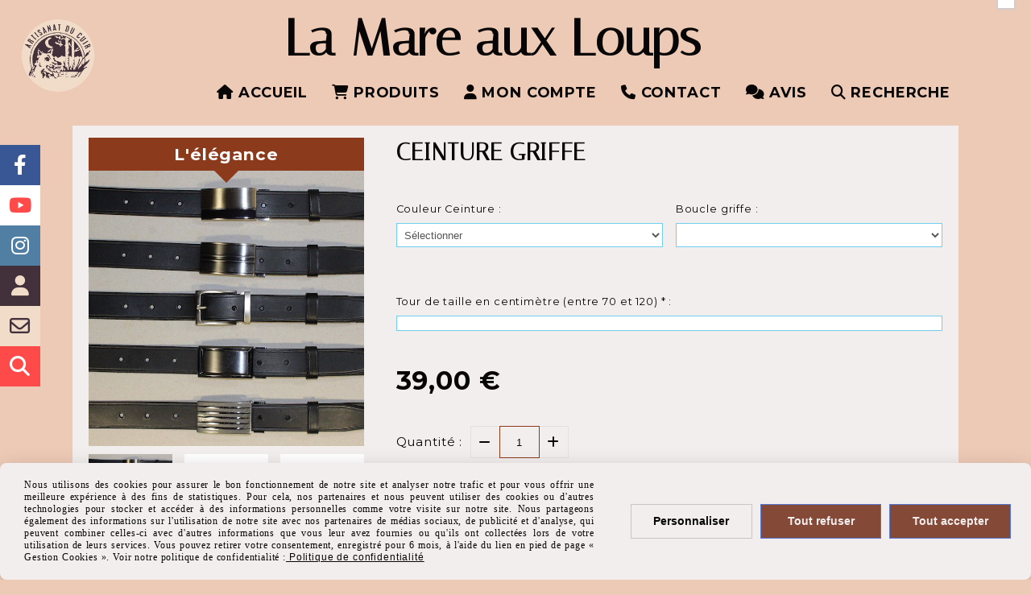

--- FILE ---
content_type: text/html; charset=UTF-8
request_url: https://www.la-mare-aux-loups.com/ceinture-griffe-f664227.html
body_size: 13201
content:
    <!DOCTYPE html>
    <!--[if IE 7]>
    <html lang="fr" class="ie-inf-9 ie7"> <![endif]-->

    <!--[if IE 8]>
    <html lang="fr" class="ie-inf-9 ie8"> <![endif]-->
    <!--[if lte IE 9]>
    <html lang="fr" class="ie"> <![endif]-->
    <!--[if gt IE 8]><!-->
    <html lang="fr"><!--<![endif]-->
    <head prefix="og: http://ogp.me/ns# fb: http://ogp.me/ns/fb# product: http://ogp.me/ns/product# article: http://ogp.me/ns/article# place: http://ogp.me/ns/place#">
        <!--[if !IE]><!-->
        <script>
            if (/*@cc_on!@*/false) {
                document.documentElement.className += 'ie10';
            }
        </script><!--<![endif]-->
        
    <title>CEINTURE GRIFFE - La-mare-aux-loups</title>
    <meta name="description" content="CONCEVEZ VOUS MÊME VOTRE CEINTURE :
Votre ceinture cuir de bovin pleine fleur, tannage &quot;végétal&quot;.">
    <meta name="keywords" content="">
    <meta http-equiv="Content-Type" content="text/html; charset=UTF-8">
    <link rel="canonical" href="https://www.la-mare-aux-loups.com/ceinture-griffe-f664227.html"/>
    <meta property="og:url" content="https://www.la-mare-aux-loups.com/ceinture-griffe-f664227.html"/>
    <meta property="og:type" content="product"/>
    <meta property="og:title" content="CEINTURE GRIFFE - La-mare-aux-loups"/>
    <meta property="og:description" content="CONCEVEZ VOUS MÊME VOTRE CEINTURE :
Votre ceinture cuir de bovin pleine fleur, tannage &quot;végétal&quot;."/>
    <meta property="og:locale" content="fr"/>

    <meta property="og:image" content="https://www.la-mare-aux-loups.com/images_ms/9/6/5/2/9/96529/boutique/ceinture_boitier.jpg"/>
        <meta property="product:availability" content="instock"/>
        <meta property="product:category" content="CEINTURES"/>
            <meta property="product:price:amount" content="39.00"/>
        <meta property="product:price:currency" content="EUR"/>
        
    <meta property="product:product_link" content="https://www.la-mare-aux-loups.com/ceinture-griffe-f664227.html"/>

    <link rel="icon" type="image/png" href="/upload/favicon/96529.png?1769459081">

    <!-- Stylesheet -->
    <link rel="stylesheet" type="text/css" media="screen" href="/css5228/style_all_designs.css"/>
    <link rel="stylesheet" href="/css5228/panier.css" type="text/css"/>
    <script>
         document.documentElement.className += ' cmonsite-boutique'; 
    </script>
    <link type="text/css" href="/css5228/design/template/boutique/templates.css" rel="stylesheet"/>
        <link rel="stylesheet" type="text/css" href="/css5228/ficheproduit/style-fiche-produit.css">
    <link rel="stylesheet" type="text/css" href="/css5228/ficheproduit/jquery.jqzoom.css">
    <link href="/css5228/design/hotel-datepicker.css" rel="stylesheet" type="text/css">
            <link rel="stylesheet" type="text/css" href="/css5228/design/template/fiche_produits/templates.css"/>
        <script>
            document.documentElement.className += ' cmonsite-ficheproduit';
            document.documentElement.className += ' cmonsite-ficheproduit-1';
            document.documentElement.className += ' cmonsite-boutique';
            document.documentElement.className += ' cmonsite-boutique-5';
        </script>
            <link rel="stylesheet" type="text/css" media="screen" href="/css5228/tinyTips.css"/>
    <link type="text/css" href="/css5228/header_jnformation.css" rel="stylesheet"/>
    <link href="/css5228/jquery.bxslider.css" rel="stylesheet" type="text/css">
    <link href="/css5228/waitMe.css" rel="stylesheet" type="text/css">
    <link href="/css5228/bootstrap-datetimepicker-standalone.css" rel="stylesheet" type="text/css">
    <link href="/css5228/bootstrap-datetimepicker.css" rel="stylesheet" type="text/css">

    <!-- CSS du thème  -->
    <link href="/css5228/styled612series.css" rel="stylesheet"
          type="text/css"/>
    <link href="/css5228/styled612.css"
          rel="stylesheet" type="text/css"/>


    <style>
        .nav-static-breadcrumb {
            display: none !important;
        }
    </style>
    
    <!-- jQuery -->
    <script src="/js5228/dist/design/jquery-3.min.js"></script>


    <script src="/js5228/dist/jquery.tinyTips.min.js"></script>
        <script src="/js5228/dist/jquery.validationEngine-fr.min.js"></script>
    
    <script src="/js5228/dist/jquery.validationEngine.min.js"></script>
    <script src="/js5228/dist/moment/moment.min.js"></script>
        <script src="/js5228/dist/moment/fr.min.js"></script>
    
    <script src="/js5228/dist/bootstrap-datetimepicker.min.js"></script>

    <script>
        $(document).ready(function () {
            $("#contact, #form1, #form").validationEngine();
            $('a.tTip').css('display', 'block');
            $('a.tTip').tinyTips('light', 'title');
        });
                document.documentElement.className += ' cmonsite-template';
        
        var CookieScripts = typeof CookieScripts === "undefined" ? {user: {}, job: []} : CookieScripts;
    </script>


            <script type="text/javascript">
                var _paq = window._paq = window._paq || [];
                _paq.push(['setCustomDimension', 1, 'www.la-mare-aux-loups.com']);

                /* tracker methods like "setCustomDimension" should be called before "trackPageView" */
                _paq.push(['trackPageView']);
                _paq.push(['enableLinkTracking']);
                (function () {
                    var u = "//www.cmadata.fr/analytics/";
                    _paq.push(['setTrackerUrl', u + 'matomo.php']);
                    _paq.push(['setSiteId', '2']);
                    var d = document, g = d.createElement('script'), s = d.getElementsByTagName('script')[0];
                    g.type = 'text/javascript';
                    g.async = true;
                    g.src = u + 'matomo.js';
                    s.parentNode.insertBefore(g, s);
                })();
            </script>
            


    <!-- Google Font -->
    <link rel="preconnect" href="https://fonts.googleapis.com">
    <link rel="preconnect" href="https://fonts.gstatic.com" crossorigin>
    <link href="https://fonts.googleapis.com/css2?family=Bodoni+Moda:wght@400;700&family=Junge:wght@400&family=Italiana:wght@400&family=Open+Sans:wght@400;700&family=Montserrat:wght@400;700&family=Poppins:wght@400;700&family=Inter:wght@400;700&family=Raleway:wght@400;700&family=Ubuntu:wght@400;700&family=Nunito:wght@400;700&family=Quicksand:wght@400&display=swap" rel="stylesheet">

    <!-- BxSlider -->
    <script type='text/javascript'
            src='/js5228/dist/jquery.bxSlider.min.js'></script>

    <!-- Height Align -->
    <script src="/js5228/dist/design/jquery.heightalign.min.js"></script>


<!-- Global site tag (gtag.js) - Google Analytics -->
<script async src="https://www.googletagmanager.com/gtag/js?id=UA-195649652-1">
</script>
<script>
  window.dataLayer = window.dataLayer || [];
  function gtag(){dataLayer.push(arguments);}
  gtag('js', new Date());

  gtag('config', 'UA-195649652-1');
</script>    <script type="text/javascript" src="/js5228/dist/fancybox/jquery.fancybox.min.js"></script>
    <script type="text/javascript" src="/js5228/dist/fancybox/jquery.easing-1.3.min.js"></script>
    <script type="text/javascript" src="/js5228/dist/fancybox/jquery.mousewheel-3.0.6.min.js"></script>
    <script>
        var BASEURL = "https://www.cmonsite.fr/",
            book = "96529",
            id_serie = 612,
            id_design = 612;
    </script>
    <script type="text/javascript" src="/js5228/dist/design/minisite_cross.min.js"></script>

    <link rel="stylesheet" href="/css5228/fancybox/jquery.fancybox.css" type="text/css" media="screen"/>

    <!-- Optionally add helpers - button, thumbnail and/or media -->
    <link rel="stylesheet" href="/css5228/fancybox/helpers/jquery.fancybox-buttons.css" type="text/css" media="screen"/>
    <script type="text/javascript" src="/js5228/dist/fancybox/helpers/jquery.fancybox-buttons.min.js"></script>
    <script type="text/javascript" src="/js5228/dist/fancybox/helpers/jquery.fancybox-media.min.js"></script>

    <link rel="stylesheet" href="/css5228/fancybox/helpers/jquery.fancybox-thumbs.css" type="text/css" media="screen"/>

    <script type="text/javascript" src="/js5228/dist/fancybox/helpers/jquery.fancybox-thumbs.min.js"></script>


    <script type="text/javascript">
            var flagnewsletter = 0,
                newsletter_actif = 0,
                show_popin_newsletter = false;    </script>

<script type="text/javascript" src="/js5228/design/masonry.pkgd.min.js"></script>

<!-- CSS de personnalisation design  -->
<link rel="stylesheet" href="/css5228/96529-612-612-389/style_perso.css" type="text/css" id="style-editor-perso" class="style-editor-perso-design" />
<link rel="stylesheet" href="/css5228/96529-ficheproduit-description-664227-430/style_perso_by_page.css" type="text/css" class="style-editor-perso-content" id="style-editor-perso-page"/><link rel="stylesheet" href="/css5228/96529-footer-0-430/style_perso_by_page.css" type="text/css" class="style-editor-perso-content" id="style-editor-perso-footer"/>


<!-- Variable Javascript utiles -->
<script>
    var timer = 5000 ;
</script>
        <meta name="viewport" content="width=device-width, initial-scale=1">
    </head>
    <body
        class="theme cmonsite-panier-1 cmonsite-fluxpanier-1 body-612series body-612styled page-fiche_produit page-fiche_produit-664227">
                <link rel="stylesheet" href="/css/sidebar-menu.css?5228" type="text/css" media="screen"/>
        <style>
#minisite-sidebar ul li a.social-sidebar-p-1,
#minisite-sidebar ul li a.social-sidebar-p-1 span,
#minisite-sidebar ul li a.social-sidebar-p-1 span:before
{background:#3a5795;color:#ffffff;}
#minisite-sidebar ul li a.social-sidebar-p-2,
#minisite-sidebar ul li a.social-sidebar-p-2 span,
#minisite-sidebar ul li a.social-sidebar-p-2 span:before
{background:#ffffff;color:#ff4a4a;}
#minisite-sidebar ul li a.social-sidebar-p-3,
#minisite-sidebar ul li a.social-sidebar-p-3 span,
#minisite-sidebar ul li a.social-sidebar-p-3 span:before
{background:#517fa4;color:#ffffff;}
#minisite-sidebar ul li a.social-sidebar-p-4,
#minisite-sidebar ul li a.social-sidebar-p-4 span,
#minisite-sidebar ul li a.social-sidebar-p-4 span:before
{background:rgb(66, 49, 58);color:#f1dcc9;}
#minisite-sidebar ul li a.social-sidebar-p-5,
#minisite-sidebar ul li a.social-sidebar-p-5 span,
#minisite-sidebar ul li a.social-sidebar-p-5 span:before
{background:#f1dcc9;color:#42313a;}
#minisite-sidebar ul li a.social-sidebar-p-6,
#minisite-sidebar ul li a.social-sidebar-p-6 span,
#minisite-sidebar ul li a.social-sidebar-p-6 span:before
{background:#ff4a4a;color:#ffffff;}</style><aside id="minisite-sidebar" class="pos-left square large label-square "><ul><li>
<a class="social-sidebar-p-1" href="https://www.facebook.com/mareauxloups/"  target="_blank" rel="nofollow">
<i class="fa fa-facebook"></i> <span>Facebook</span>
</a>
</li>
<li>
<a class="social-sidebar-p-2" href="https://youtu.be/FX6tbvAPE4Y"  target="_blank" rel="nofollow">
<i class="fa fa-youtube-play"></i> <span>Youtube</span>
</a>
</li>
<li>
<a class="social-sidebar-p-3" href="https://www.instagram.com/la_mare_aux_loups/?hl=fr"  target="_blank" rel="nofollow">
<i class="fa fa-instagram"></i> <span>Instagram</span>
</a>
</li>
<li>
<a class="social-sidebar-p-4" href="/profile/account.php"   rel="nofollow">
<i class="fa fa-user"></i> <span>Mon compte</span>
</a>
</li>
<li>
<a class="social-sidebar-p-5" href="/contact.html"   rel="nofollow">
<i class="fa fa-envelope-o"></i> <span>Contact</span>
</a>
</li>
<li>
<a class="social-sidebar-p-6" href="/search.php?search="   rel="nofollow">
<i class="fa fa-search"></i> <span>Recherche</span>
</a>
</li>
</ul></aside>
<div id="main-conteneur"  itemprop="mainEntityOfPage" itemscope itemtype="https://schema.org/WebPage">
        <!-- Banniere Header -->
    <header role="banner" class="banniere header_p">
        <div class="header-conteneur">
            <div class="close-menu"></div>
                    <div id="blocContent">
            <div id="headercontent" class="header_live_edit slogan_live_edit ">
                                    <a class="logo" href="/" id="logo" rel="home">
                        <img class="img-logo" src="/img_s3/96529/logo/logo-lamal.png" alt="la-mare-aux-loups.com"/>
                    </a>
                
                <div class="container-slogan">
                    <div class="slogan_p slogan"><p style="--cms-ta: center;" data-mce-style="--cms-ta: center;" class="cms-ta"><span style="font-size: 64px; --cms-c: rgba(7,5,5,1);" data-mce-style="font-size: 64px; --cms-c: rgba(7,5,5,1);" class="cms-c">La Mare aux Loups</span></p></div>
                </div>

                            </div>
        </div>
                <div class="menu navigation_p menu-principal">
            <nav id="nav-principal" class="menu-principal"><!--
            -->
            <ul class="">
                                    <li
                            class="has_picto p-accueil navigation_button_p   ">
                        <a  href="/"
                                                                                     class="navigation_link_p">
                            <span>
                                <i class="fa fa-home"></i>                                ACCUEIL                            </span>
                        </a>
                                            </li>
                                        <li
                            class="has_picto p-390934 navigation_button_p   hasDropdown">
                        <a  href="/produits-p390934.html"
                                                                                     class="navigation_link_p">
                            <span>
                                <i class="fa fas fa-cart-shopping"></i>                                PRODUITS                            </span>
                        </a>
                        <span class="dropDown navigation_link_p  " ></span><!--
            -->
            <ul class="menu__dropdown">
                                    <li
                            class="p-308336  sous_navigation_button_p hasDropdown">
                        <a  href="/sacs-p308336.html"
                                                                                     class="sous_navigation_link_p">
                            <span>
                                                                SACS                            </span>
                        </a>
                        <span class="dropDown  sous_navigation_link_p" ></span><!--
            -->
            <ul class="menu__dropdown">
                                    <li
                            class="b-78578  sous_navigation_button_p ">
                        <a  href="/sacs-sellier-b78578.html"
                                                                                     class="sous_navigation_link_p">
                            <span>
                                                                SACS SELLIER                            </span>
                        </a>
                                            </li>
                                        <li
                            class="b-78577  sous_navigation_button_p ">
                        <a  href="/sacs-peaux-b78577.html"
                                                                                     class="sous_navigation_link_p">
                            <span>
                                                                SACS PEAUX                            </span>
                        </a>
                                            </li>
                                        <li
                            class="b-82981  sous_navigation_button_p ">
                        <a  href="/sacs-homme-b82981.html"
                                                                                     class="sous_navigation_link_p">
                            <span>
                                                                SACS HOMME                            </span>
                        </a>
                                            </li>
                                        <li
                            class="b-83520  sous_navigation_button_p ">
                        <a  href="/sacoches-b83520.html"
                                                                                     class="sous_navigation_link_p">
                            <span>
                                                                SACOCHES                            </span>
                        </a>
                                            </li>
                                        <li
                            class="b-82982  sous_navigation_button_p ">
                        <a  href="/cartables-serviettes-b82982.html"
                                                                                     class="sous_navigation_link_p">
                            <span>
                                                                CARTABLES - SERVIETTES                            </span>
                        </a>
                                            </li>
                                        <li
                            class="b-83521  sous_navigation_button_p ">
                        <a  href="/sacs-de-voyage-b83521.html"
                                                                                     class="sous_navigation_link_p">
                            <span>
                                                                SACS DE VOYAGE                            </span>
                        </a>
                                            </li>
                                </ul><!--
            -->                    </li>
                                        <li
                            class="actif b-82984  sous_navigation_button_p ">
                        <a  href="/ceintures-b82984.html"
                                                                                     class="actif sous_navigation_link_p">
                            <span>
                                                                CEINTURES                            </span>
                        </a>
                                            </li>
                                        <li
                            class="p-308346  sous_navigation_button_p hasDropdown">
                        <a  href="/petite-maroquinerie-p308346.html"
                                                                                     class="sous_navigation_link_p">
                            <span>
                                                                PETITE MAROQUINERIE                            </span>
                        </a>
                        <span class="dropDown  sous_navigation_link_p" ></span><!--
            -->
            <ul class="menu__dropdown">
                                    <li
                            class="b-66464  sous_navigation_button_p ">
                        <a  href="/portefeuille-b66464.html"
                                                                                     class="sous_navigation_link_p">
                            <span>
                                                                PORTEFEUILLE                            </span>
                        </a>
                                            </li>
                                        <li
                            class="b-66466  sous_navigation_button_p ">
                        <a  href="/porte-monnaie-b66466.html"
                                                                                     class="sous_navigation_link_p">
                            <span>
                                                                PORTE-MONNAIE                            </span>
                        </a>
                                            </li>
                                        <li
                            class="b-66463  sous_navigation_button_p ">
                        <a  href="/etuis-a-la-ceinture-b66463.html"
                                                                                     class="sous_navigation_link_p">
                            <span>
                                                                ETUIS A LA CEINTURE                            </span>
                        </a>
                                            </li>
                                        <li
                            class="b-28423  sous_navigation_button_p ">
                        <a  href="/bracelets-b28423.html"
                                                                                     class="sous_navigation_link_p">
                            <span>
                                                                BRACELETS                            </span>
                        </a>
                                            </li>
                                        <li
                            class="b-83936  sous_navigation_button_p ">
                        <a  href="/pendentifs-b83936.html"
                                                                                     class="sous_navigation_link_p">
                            <span>
                                                                PENDENTIFS                            </span>
                        </a>
                                            </li>
                                        <li
                            class="b-66465  sous_navigation_button_p ">
                        <a  href="/barrettes-b66465.html"
                                                                                     class="sous_navigation_link_p">
                            <span>
                                                                BARRETTES                            </span>
                        </a>
                                            </li>
                                        <li
                            class="b-28459  sous_navigation_button_p ">
                        <a  href="/porte-clefs-b28459.html"
                                                                                     class="sous_navigation_link_p">
                            <span>
                                                                PORTE-CLEFS                            </span>
                        </a>
                                            </li>
                                </ul><!--
            -->                    </li>
                                        <li
                            class="b-25490  sous_navigation_button_p ">
                        <a  href="/articles-de-bureau-b25490.html"
                                                                                     class="sous_navigation_link_p">
                            <span>
                                                                ARTICLES DE BUREAU                            </span>
                        </a>
                                            </li>
                                        <li
                            class="p-309457  sous_navigation_button_p hasDropdown">
                        <a  href="/articles-medievaux-p309457.html"
                                                                                     class="sous_navigation_link_p">
                            <span>
                                                                ARTICLES MEDIEVAUX                            </span>
                        </a>
                        <span class="dropDown  sous_navigation_link_p" ></span><!--
            -->
            <ul class="menu__dropdown">
                                    <li
                            class="b-83525  sous_navigation_button_p ">
                        <a  href="/ornements-medievaux-bracelets-b83525.html"
                                                                                     class="sous_navigation_link_p">
                            <span>
                                                                ORNEMENTS MEDIEVAUX BRACELETS                            </span>
                        </a>
                                            </li>
                                        <li
                            class="b-83715  sous_navigation_button_p ">
                        <a  href="/ceintures-medievales-b83715.html"
                                                                                     class="sous_navigation_link_p">
                            <span>
                                                                CEINTURES MEDIEVALES                            </span>
                        </a>
                                            </li>
                                        <li
                            class="b-83716  sous_navigation_button_p ">
                        <a  href="/sacoches-medievales-b83716.html"
                                                                                     class="sous_navigation_link_p">
                            <span>
                                                                SACOCHES MEDIEVALES                            </span>
                        </a>
                                            </li>
                                </ul><!--
            -->                    </li>
                                        <li
                            class="b-83523  sous_navigation_button_p ">
                        <a  href="/accessoires-divers-b83523.html"
                                                                                     class="sous_navigation_link_p">
                            <span>
                                                                ACCESSOIRES DIVERS                            </span>
                        </a>
                                            </li>
                                        <li
                            class="b-83522  sous_navigation_button_p ">
                        <a  href="/produits-d-entretien-b83522.html"
                                                                                     class="sous_navigation_link_p">
                            <span>
                                                                PRODUITS D'ENTRETIEN                            </span>
                        </a>
                                            </li>
                                </ul><!--
            -->                    </li>
                                        <li
                            class="has_picto l-2475 navigation_button_p   ">
                        <a  href="https://www.la-mare-aux-loups.com/profile/account.php"
                                                                                     class="navigation_link_p">
                            <span>
                                <i class="fa fa-user"></i>                                MON COMPTE                            </span>
                        </a>
                                            </li>
                                        <li
                            class="has_picto p-contact navigation_button_p   ">
                        <a  href="/contact.html"
                                                                                     class="navigation_link_p">
                            <span>
                                <i class="fa fas fa-phone"></i>                                CONTACT                            </span>
                        </a>
                                            </li>
                                        <li
                            class="has_picto p-livreor navigation_button_p   ">
                        <a  href="/livre.html"
                                                                                     class="navigation_link_p">
                            <span>
                                <i class="fa fa-comments"></i>                                AVIS                            </span>
                        </a>
                                            </li>
                                        <li
                            class="has_picto b-search navigation_button_p   ">
                        <a  href="/search.php"
                                                                                     class="navigation_link_p">
                            <span>
                                <i class="fa fa-search"></i>                                RECHERCHE                            </span>
                        </a>
                                            </li>
                                </ul><!--
            --><!--
            --></nav>
        </div>
                </div>
    </header>

    <div class="wrapper-content">
                        <div id="wrapper" class="wrapper content_p">

            
                        <div class="content_p side-content">

                <section class="links_p content content_p col-md-12">
                <div id="bloc-fil-title">
            <script type="application/ld+json">{"@context":"https://schema.org","@type":"BreadcrumbList","itemListElement":[{"@type":"ListItem","name":"ACCUEIL","item":{"@type":"Thing","url":"/","name":"ACCUEIL","@id":"accueil"},"position":1},{"@type":"ListItem","name":"PRODUITS","item":{"@type":"Thing","url":"/produits-p390934.html","name":"PRODUITS","@id":"produits-produits-p390934-html"},"position":2},{"@type":"ListItem","name":"CEINTURES","item":{"@type":"Thing","url":"/ceintures-b82984.html","name":"CEINTURES","@id":"ceintures-ceintures-b82984-html"},"position":3},{"@type":"ListItem","name":"CEINTURE GRIFFE","item":{"@type":"Thing","url":"/ceinture-griffe-f664227.html","name":"CEINTURE GRIFFE","@id":"ceinture-griffe-ceinture-griffe-f664227-html"},"position":4}]}</script>        <nav class="nav-static-breadcrumb arianne secondaire links_p">
            <ul class="clearfix">
                                <li class="has-picto">
                    <a href="/" class="sous_navigation_link_p">
                        <span>
                            <i class="fa fa-home"></i>
                            <span class="text"
                                  itemprop="name" >
                                ACCUEIL                            </span>
                        </span>
                    </a>
                </li>
                                        <li class="has-picto">
                            <a class="sous_navigation_link_p "
                               href="/produits-p390934.html">
                                <span>
                                    <i class="fa fas fa-cart-shopping"></i>
                                    <span class="text">
                                        PRODUITS                                    </span>
                                </span>
                            </a>
                        </li>
                                                <li class="no-picto">
                            <a class="sous_navigation_link_p "
                               href="/ceintures-b82984.html">
                                <span>
                                    <i class=""></i>
                                    <span class="text">
                                        CEINTURES                                    </span>
                                </span>
                            </a>
                        </li>
                        
                                            <li class="no-picto actif" >
                                <a class="sous_navigation_link_p actif"
                                   href="/ceinture-griffe-f664227.html">
                                <span>
                                    <i class=""></i>
                                    <span class="text">
                                        CEINTURE GRIFFE                                    </span>
                                </span>
                                </a>
                            </li>
                                        </ul>
        </nav>
        <div class="clearfix"></div>
    </div>


<div id="content_full" class="template_fiche_produit template_fiche_produit_1">
    <div id="fiche-produit" itemscope itemtype="https://schema.org/Product">
        <link itemprop="url" href="/ceinture-griffe-f664227.html"
              rel="author"/>
        <span itemprop="productID" class="hide">
            664227-ceinture-griffe        </span>
        <div class="top_fiche product-type__classical block_unique_product" data-id-product="664227">

            <!-- Images produit -->
            <div class="wrap-images">
                <div class="grande-image is_etiquette">
                    <div class="container-etiquette">
                                                        <div class="produit_etiquette produit_galerie_background_p"
                                     data-title="L&#039;élégance">
                                    <div class="h3 titre-etiquette">
                                        <i class=""></i> L&#039;élégance                                    </div>
                                </div>
                                                    </div>
                                            <a
                                href="/img_s1/96529/boutique/ceinture_boitier.jpg"
                                class="image-zoom productImageWrap"
                                id="productImageWrapID_664227"
                                title=""
                                rel="gal1">
                            <img
                                    class="imgZoomPad "
                                    itemprop="image"
                                    data-fancybox-group="fiche-produit"
                                    src="/img_s1/96529/boutique/ceinture_boitier.jpg"
                                    title=""
                                    alt="CEINTURE GRIFFE">
                                                    </a>
                                        </div>
                <!-- end grande-image -->
                
                    <div class="previews">
                                                        <a href="/img_s1/96529/boutique/ceinture_boitier.jpg"
                                   rel="group_image"></a>
                                                                <a href="/img_s1/96529/boutique/img_4510.jpg"
                                   rel="group_image"></a>
                                                                <a href="/img_s1/96529/boutique/boucles_boitier_1.jpg"
                                   rel="group_image"></a>
                                                                <a href="/img_s1/96529/boutique/couleurs_vachette_37.jpg"
                                   rel="group_image"></a>
                                                        <div class="swiper">
                            <div class="swiper-button-prev"></div>
                            <div class="list-previews swiper-wrapper" id="sliderImagePreviews">
                                                                            <div class="swiper-slide">
                                                <a
                                                        id="product-link-img-1407248"
                                                        data-type="image"
                                                        data-image="/img_s1/96529/boutique/ceinture_boitier_mini.jpg"
                                                        data-zoom-image="/img_s1/96529/boutique/ceinture_boitier.jpg"
                                                        href="/img_s1/96529/boutique/ceinture_boitier.jpg">

                                                     <span class="img-square">
                                                        <span class="img-square__content">
                                                            <img src="/img_s1/96529/boutique/ceinture_boitier_mini.jpg" alt="CEINTURE GRIFFE">
                                                        </span>
                                                    </span>
                                                </a>
                                            </div>
                                                
                                                                                <div class="swiper-slide">
                                                <a
                                                        id="product-link-img-1407269"
                                                        data-type="image"
                                                        data-image="/img_s1/96529/boutique/img_4510_mini.jpg"
                                                        data-zoom-image="/img_s1/96529/boutique/img_4510.jpg"
                                                        href="/img_s1/96529/boutique/img_4510.jpg">

                                                     <span class="img-square">
                                                        <span class="img-square__content">
                                                            <img src="/img_s1/96529/boutique/img_4510_mini.jpg" alt="CEINTURE GRIFFE">
                                                        </span>
                                                    </span>
                                                </a>
                                            </div>
                                                
                                                                                <div class="swiper-slide">
                                                <a
                                                        id="product-link-img-1407270"
                                                        data-type="image"
                                                        data-image="/img_s1/96529/boutique/boucles_boitier_1_mini.jpg"
                                                        data-zoom-image="/img_s1/96529/boutique/boucles_boitier_1.jpg"
                                                        href="/img_s1/96529/boutique/boucles_boitier_1.jpg">

                                                     <span class="img-square">
                                                        <span class="img-square__content">
                                                            <img src="/img_s1/96529/boutique/boucles_boitier_1_mini.jpg" alt="CEINTURE GRIFFE">
                                                        </span>
                                                    </span>
                                                </a>
                                            </div>
                                                
                                                                                <div class="swiper-slide">
                                                <a
                                                        id="product-link-img-1407271"
                                                        data-type="image"
                                                        data-image="/img_s1/96529/boutique/couleurs_vachette_37_mini.jpg"
                                                        data-zoom-image="/img_s1/96529/boutique/couleurs_vachette_37.jpg"
                                                        href="/img_s1/96529/boutique/couleurs_vachette_37.jpg">

                                                     <span class="img-square">
                                                        <span class="img-square__content">
                                                            <img src="/img_s1/96529/boutique/couleurs_vachette_37_mini.jpg" alt="CEINTURE GRIFFE">
                                                        </span>
                                                    </span>
                                                </a>
                                            </div>
                                                
                                                                </div>
                            <div class="swiper-button-next"></div>
                        </div>
                    </div>
                                </div>
            <!-- end wrap-images -->

            <!-- Informations produit -->
            

            <div class="wrap-description avec-declinaison">
                                <div class="row block-fiche-titre-brand">
                    <div class="col s12 block-fiche-titre">
                                                    <h1 class="h1 fiche-titre-produit" itemprop="name">
                                CEINTURE GRIFFE                            </h1>
                                            </div>
                                    </div>
                                                



                                    <div itemprop="offers" itemscope
                         itemtype="https://schema.org/Offer">
                        <link itemprop="url"
                              href="/ceinture-griffe-f664227.html"
                              rel="author"/>
                        <meta itemprop="priceCurrency"
                              content="EUR"></meta>
                                                        <link itemprop="availability" href="https://schema.org/InStock" />
                                                    <div class="pro-pannier">
                            <div class="information_stock"></div>
                                        <div class="declinaison">
                <div class="row">
                                                        <div class="col s6">
                                        <div class="declinaison-attribute-group  declinaison-attribute-group-87963 declinaison-attribute-group-select">
                                            <label>Couleur Ceinture :</label>
                                            <div class="declinaison-attribute-group__item">
                                                                                                        <select class="boutique_product_attribute_select"
                                                                data-id-group="87963">
                                                            <option value="0">Sélectionner</option>
                                                                                                                            <option                                                                         value="854997">D1 Chocolat</option>
                                                                                                                                <option                                                                         value="854998">D2 Noir</option>
                                                                                                                                <option                                                                         value="854999">D3 Gris</option>
                                                                                                                                <option                                                                         value="855004">D8 Gold</option>
                                                                                                                                <option                                                                         value="855008">D12 Rouge</option>
                                                                                                                                <option                                                                         value="1149361">D14 Prune</option>
                                                                                                                                <option                                                                         value="1149362">D15 Jaune</option>
                                                                                                                        </select>
                                                                                                </div>
                                        </div>
                                    </div>
                                                                        <div class="col s6">
                                        <div class="declinaison-attribute-group  declinaison-attribute-group-87766 declinaison-attribute-group-select">
                                            <label>Boucle griffe :</label>
                                            <div class="declinaison-attribute-group__item">
                                                                                                        <select class="boutique_product_attribute_select"
                                                                data-id-group="87766">
                                                            <option value="0">Sélectionner</option>
                                                                                                                            <option                                                                         value="853604">B1 Ardillon</option>
                                                                                                                                <option                                                                         value="853605">B2 Rayé</option>
                                                                                                                                <option                                                                         value="853606">B3 Double bande</option>
                                                                                                                                <option                                                                         value="853607">B4 Bande 2/3</option>
                                                                                                                                <option                                                                         value="853608">B5 Encadré</option>
                                                                                                                        </select>
                                                                                                </div>
                                        </div>
                                    </div>
                                                    </div>
            </div>
                        <div class="product_options declinaison">
                                        <div class=" product_options-group product_options-group-87857 product_options_required product_options-group-select ">
                            <label>Tour de taille en centimètre (entre 70 et 120) <span class="product_options-group__required">*</span>                                :</label>
                            <div class="product_options-group__item">
                                                                            <input
                                                                                                    data-id-group="87857"
                                                    data-impact-type="+"
                                                                                                    data-option-booking-impact="product"
                                                    data-option-product-impact="quantity"
                                                    data-impact-price="0"
                                                    data-impact-price-tax-excl="0"
                                                    data-promotion="0"
                                                    data-impact-type-promo="+"
                                                    data-impact-price-promo="0"
                                                    data-impact-price-promo-tax-excl="0"
                                                    type="text"
                                                    name="input-free__product-option[87857]"
                                                    class="boutique_product_option_input_free "
                                                    value=""/>
                                                                        </div>
                        </div>
                                    </div>
            
                            <div class="notification_product"></div>

                            <div class="ajouter-panier block-price without-promotion  ">
                                                                            <p class="prix">
                                                <span itemprop="priceValidUntil" class="hide"
                                                      content="2027-01-26T00:00:00+0100"></span>
                                                <span
                                                        class="prixprod"><span class="impact_price" itemprop="price" 
content="39.00">39,00</span> €</span>
                                                <span class="prixmention"></span>
                                            </p>
                                                                        </div>


                            
                            


                            
                                <div class="bloc-quantite">
                                                                            <label>Quantit&eacute;                                            :</label>

                                        <div class="bloc-bt-quantity">
                                            <div class="less-quantity bt-quantity"></div>
                                            <input type="text" value="1" size="1"
                                                   data-minimal-quantity="1"
                                                   name="quantity_664227"
                                                   class="quantite input_quantity">
                                            <div class="add-quantity bt-quantity"></div>
                                        </div>
                                                                    </div>

                                <div class="ajouter-panier block-addbasket  ">
                                                                                <a href="#" id="produit_664227"
                                               class="addbasket button">
                                                <i class="fa fa-shopping-cart"></i>
                                                <span>Ajouter au panier </span>
                                            </a>
                                                                        </div>
                                

                        </div>


                    </div>
                
                <p class="description" itemprop="description">
                    CONCEVEZ VOUS MÊME VOTRE CEINTURE :<br />
Votre ceinture cuir de bovin pleine fleur, tannage &quot;végétal&quot;.                </p>

                                <div class="block-shipping" ><p><i class="fa fa-arrow-right"></i> <span class="msg-shiping">Livraison sous 5 jours</span></p></div>

                
                
                
                <p class="details-ficheprod">
                                    </p>
                            </div>
            <!-- end wrap-description -->
            <div class="clearfix"></div>
        </div>
        <!-- end top-fiche -->

        
            <!-- Description détaillée du produit-->
            <div class="wrap-details bloc-description-detaille" id="savoirplus">
                <div class="h4">
                    <span>
                        Description                    </span>
                </div>
                <div class="details">
                                        <div class="contenu-editable contenu-editable-ficheproduit-description-664227"><div class="row"><div class="s12 col widget-col" style=""><div class="widget widget-image text-center widget--small-height" data-position="center"><a class="widget-image-link" style=""><img alt="" title="" src="/uploaded/96529/tour_de_taille_lamal_6.png"></a></div></div></div><div class="row"><div class="s12 col widget-col"><div class="widget widget-texte"><div class="widget-texte-content"><p><span style="font-size: 18px;"><strong>Photos à titre indicatif, 12 couleurs disponibles.</strong></span></p><p><span style="font-size: 16px;"><em>Ceinture et boucle haute qualité.</em></span></p><p><span style="font-size: 16px;"><strong>Détails fonctionnels :</strong></span></p><p><span style="font-size: 16px;">- Fermeture à griffe permettant de changement éventuel de boucle .</span></p><p><span style="font-size: 16px;">- Sept trous de réglage.</span></p><p><span style="font-size: 16px;">- Finition mains des tranches.</span></p><p><span style="font-size: 16px;">- Fourni avec un passant riveté.</span></p><p> <span style="font-size: 16px;"><strong>Couleurs :</strong></span></p><p><span style="font-size: 16px;">- Cuirs : 12 couleurs au choix.</span></p><p><span style="font-size: 16px;">- Boucle zamac finition nickel satiné ou brillant.</span></p><p><span style="font-size: 16px;"><strong>Dimensions : </strong></span></p><p><span style="font-size: 16px;">- Largeur : 30 mm.</span></p><p><span style="font-size: 16px;">- Cuir épaisseur : 3 mm.</span></p><p><span style="font-size: 16px;"><strong>Matières :</strong></span></p><p><span style="font-size: 16px;">- Cuir de bovin tanné végétal finition aniline.</span></p><p><span style="font-size: 16px;">- Boucle en zamac.</span></p><p><span style="font-size: 16px;"><strong>Origine :</strong> Produit fabriqué en France</span></p><p><span style="font-size: 16px;">- Cuir : Italie.</span></p><p><span style="font-size: 16px;">- Boucles : Italie.</span></p><p><span style="font-size: 16px;"><strong>Entretien :</strong></span></p><p><span style="font-size: 16px;">- Cet article a été ciré et lustré dans notre atelier avec la <em>"Crème de beauté du cuir"</em> de la marque SAPO, disponible sur notre site.</span></p><p><span style="font-size: 16px;">- Il convient, pour la longévité de votre achat LA-MARE-AUX-LOUPS de réaliser un entretien régulier afin de nourrir le cuir et de protéger les coutures.</span></p><p><span style="font-size: 16px;">- Ce traitement le protégera de la pluie et des éraflures.</span></p><p><span style="font-size: 16px;">- Évitez une longue exposition au soleil ou dans un lieu trop humide.</span></p><p> </p><p style="text-align: justify;"><span style="font-size: 16px;"><em style="box-sizing: border-box; font-style: italic; color: #42313a; font-family: Helvetica, Arial, sans-serif; font-size: 12px; font-variant-ligatures: normal; font-variant-caps: normal; font-weight: 400; letter-spacing: normal; orphans: 2; text-align: justify; text-indent: 0px; text-transform: none; white-space: normal; widows: 2; word-spacing: 0px; -webkit-text-stroke-width: 0px; background-color: #f1dcc9; text-decoration-style: initial; text-decoration-color: initial;">Ce produit La Mare aux Loups a été fabriqué par un artisan du cuir. La fabrication artisanale est la solution pour avoir un produit de qualité, solide et esthétique qui dure longtemps. Nos articles de maroquinerie sellier sont uniques et fait à la main en France. Les cuirs se patinent et s’enrichissent avec le temps. C’est un matériau noble qui vieillit bien. La qualité de nos produits est certifiée et ne cassera pas au bout de quelques mois ou semaines comme la plupart des cuirs que l’on trouve dans le commerce. Nous choisissons minutieusement nos matières premières. Les boucles sont principalement en laiton massif. Les cuirs de vachette, d’agneau, de chèvre ou de buffle sont tannés végétal et d’origine Française ou Italienne. Nous sommes attentifs lors de la sélection des couleurs et de la qualité des peaux utilisées pour proposer de beaux designs originaux pour notre marque dans un style vintage à l’ancienne. Nos fabricants sont selliers maroquiniers maîtres artisans en métiers d’art.</em></span></p></div></div></div></div></div>
                                    </div>
            </div>
            <!-- end description détaillée du produit-->
        
        <!-- Commentaires produit-->
                <!-- end commentaires produit-->
    </div>
    <!-- Produits associés-->
            <div class="wrap-details bloc-suggestions">
            <p class="h4">
                <span>Vous aimerez &eacute;galement</span>
            </p>
                                <div class="widget-product-slider"
                         style="--slides-per-view: 3; --autoplay: false; --slides-space-between: 30;">
                        <div class="template_boutique border_p template_boutique_1 template_boutique_all">
                            <div class="content_list_product">
                                <div class="swiper content-product-slider content-product-slider-1 product-slider-swiper"
                                     id="product-slider-swiper-478112">
                                    <div class="content-products mode-boutique swiper-wrapper">
<div data-id-product="661067" class="produits produit_galerie_border_p block_unique_product produit_galerie_background_p colorpicker_produit_galerie_texte_p swiper-slide" ><div class="productImageWrap" id="productImageWrapID_661067"><a class="produits-bloc-image" href="/sapo-creme-nutritive-pour-sellerie-f661067.html" title="Crème Nutritive pour Cuirs." ><span class="img-square"><span class="img-square__content"><img class="" alt="SAPO CRÈME NUTRITIVE POUR SELLERIE" src="/img_s1/96529/boutique/50110_50100-720x720_mini.jpg" /></span></span></a><a href="/sapo-creme-nutritive-pour-sellerie-f661067.html" class="zoom produit_galerie_background_p" title="Crème Nutritive pour Cuirs." ><div class="zoom-inner"></div></a></div><div class="productContentWrap"><span class="produit_galerie_border_p"></span><h3 class="nomprod"><a class="nomprod_link" href="/sapo-creme-nutritive-pour-sellerie-f661067.html">SAPO CRÈME NUTRITIVE POUR SELLERIE</a></h3><p class="desc">Crème Nutritive pour Cuirs.</p><p class="prix" ><span class="prix__block"><span class="prixprod"><span class="impact_price" content="11.00">11,00</span> € </span></span><span class="prixmention"></span></p><p class="attr">
<select class="boutique_product_attribute_select" data-id-group="97447"><option value="0" data-price-mention="" data-price-original="11,00 €" data-price="11,00 €" class="element_selected" selected="selected">taille</option><option value="923391" data-price-mention="" data-price-original="19,00 €" data-price="19,00 €">grand  </option>
<option value="923392" data-price-mention="" data-price-original="11,00 €" data-price="11,00 €">petit  </option>
</select></p>

<div class="block-btn-addbasket"><a href="#" data-id_product="661067" class="addbasket next-select bouton produit_galerie_border_p button"><div class="inside-addbasket"><span><i class="fa fa-shopping-cart"></i>Ajouter au panier</span></div></a></div></div><div class="container-etiquette "></div></div><div data-id-product="664225" class="produits produit_galerie_border_p block_unique_product produit_galerie_background_p colorpicker_produit_galerie_texte_p swiper-slide" ><div class="productImageWrap" id="productImageWrapID_664225"><a class="produits-bloc-image" href="/ceinture-20mm-f664225.html" title="CONCEVEZ VOUS MÊME VOTRE CEINTURE :
Votre ceinture cuir de bovin pleine fleur, tannage &quot;végétal&quot;." ><span class="img-square"><span class="img-square__content"><img class="" alt="CEINTURE 20mm" src="/img_s1/96529/boutique/ceinture_20mm_mini.jpg" data-img-secondary="/img_s1/96529/boutique/img_4488_mini.jpg"/></span></span></a><a href="/ceinture-20mm-f664225.html" class="zoom produit_galerie_background_p" title="CONCEVEZ VOUS MÊME VOTRE CEINTURE :
Votre ceinture cuir de bovin pleine fleur, tannage &quot;végétal&quot;." ><div class="zoom-inner"></div></a></div><div class="productContentWrap"><span class="produit_galerie_border_p"></span><h3 class="nomprod"><a class="nomprod_link" href="/ceinture-20mm-f664225.html">CEINTURE 20mm</a></h3><p class="desc">CONCEVEZ VOUS MÊME VOTRE CEINTURE :
Votre ceinture cuir de bovin pleine fleur, tannage "végétal".</p><p class="prix" ><span class="prix__block"><span class="prixprod"><span class="impact_price" content="35.00">35,00</span> € </span></span><span class="prixmention"></span></p><p class="attr"></p>

<div class="block-btn-addbasket"><a href="/ceinture-20mm-f664225.html" data-id_product="664225" class="addbasket-product addbasket bouton produit_galerie_border_p button"><div class="inside-addbasket"><span><i class="fa fa-shopping-cart"></i>Ajouter au panier</span></div></a></div></div><div class="container-etiquette "></div></div><div data-id-product="664228" class="produits produit_galerie_border_p block_unique_product produit_galerie_background_p colorpicker_produit_galerie_texte_p swiper-slide" ><div class="productImageWrap" id="productImageWrapID_664228"><a class="produits-bloc-image" href="/ceinture-grain-autruche-f664228.html" title="CONCEVEZ VOUS MÊME VOTRE CEINTURE :
Votre ceinture cuir de bovin &quot;imprimé autruche&quot; 
Cuir pleine fleur, tannage &quot;végétal&quot;
ATTENTION : 3 couleurs disponibles : D12 rouge, D2 noir et D8 gold." ><span class="img-square"><span class="img-square__content"><img class="" alt="CEINTURE GRAIN AUTRUCHE" src="/img_s1/96529/boutique/ceinture_boitier_autruche_mini.jpg" data-img-secondary="/img_s1/96529/boutique/img_4514_mini.jpg"/></span></span></a><a href="/ceinture-grain-autruche-f664228.html" class="zoom produit_galerie_background_p" title="CONCEVEZ VOUS MÊME VOTRE CEINTURE :
Votre ceinture cuir de bovin &quot;imprimé autruche&quot; 
Cuir pleine fleur, tannage &quot;végétal&quot;
ATTENTION : 3 couleurs disponibles : D12 rouge, D2 noir et D8 gold." ><div class="zoom-inner"></div></a></div><div class="productContentWrap"><span class="produit_galerie_border_p"></span><h3 class="nomprod"><a class="nomprod_link" href="/ceinture-grain-autruche-f664228.html">CEINTURE GRAIN AUTRUCHE</a></h3><p class="desc">CONCEVEZ VOUS MÊME VOTRE CEINTURE :
Votre ceinture cuir de bovin "imprimé autruche" 
Cuir pleine fleur, tannage "végétal"
ATTENTION : 3 couleurs disponibles : D12 rouge, D2 noir et D8 gold.</p><p class="prix" ><span class="prix__block"><span class="prixprod"><span class="impact_price" content="39.00">39,00</span> € </span></span><span class="prixmention"></span></p><p class="attr"></p>

<div class="block-btn-addbasket"><a href="/ceinture-grain-autruche-f664228.html" data-id_product="664228" class="addbasket-product addbasket bouton produit_galerie_border_p button"><div class="inside-addbasket"><span><i class="fa fa-shopping-cart"></i>Ajouter au panier</span></div></a></div></div><div class="container-etiquette "></div></div><div data-id-product="664229" class="produits produit_galerie_border_p block_unique_product produit_galerie_background_p colorpicker_produit_galerie_texte_p swiper-slide" ><div class="productImageWrap" id="productImageWrapID_664229"><a class="produits-bloc-image" href="/ceinture-passant-metal-f664229.html" title="CONCEVEZ VOUS MÊME VOTRE CEINTURE :
Votre ceinture cuir de bovin pleine fleur, tannage &quot;végétal&quot;." ><span class="img-square"><span class="img-square__content"><img class="" alt="CEINTURE PASSANT METAL" src="/img_s1/96529/boutique/ceinture_passant_metal_30mm_mini.jpg" data-img-secondary="/img_s1/96529/boutique/img_4498_mini.jpg"/></span></span></a><a href="/ceinture-passant-metal-f664229.html" class="zoom produit_galerie_background_p" title="CONCEVEZ VOUS MÊME VOTRE CEINTURE :
Votre ceinture cuir de bovin pleine fleur, tannage &quot;végétal&quot;." ><div class="zoom-inner"></div></a></div><div class="productContentWrap"><span class="produit_galerie_border_p"></span><h3 class="nomprod"><a class="nomprod_link" href="/ceinture-passant-metal-f664229.html">CEINTURE PASSANT METAL</a></h3><p class="desc">CONCEVEZ VOUS MÊME VOTRE CEINTURE :
Votre ceinture cuir de bovin pleine fleur, tannage "végétal".</p><p class="prix" ><span class="prix__block"><span class="prixprod"><span class="impact_price" content="49.00">49,00</span> € </span></span><span class="prixmention"></span></p><p class="attr"></p>

<div class="block-btn-addbasket"><a href="/ceinture-passant-metal-f664229.html" data-id_product="664229" class="addbasket-product addbasket bouton produit_galerie_border_p button"><div class="inside-addbasket"><span><i class="fa fa-shopping-cart"></i>Ajouter au panier</span></div></a></div></div><div class="container-etiquette "></div></div></div>
                                    <div class="swiper-pagination"></div>
                                </div>
                                <div class="swiper-button-prev"></div>
                                <div class="swiper-button-next"></div>
                            </div>
                        </div>
                    </div>
                    
        </div>
        <!-- end produits associés-->

</div><!-- end fiche-produit -->
<script>
    var trigger_product_link_img = false,
        trigger_product_link_img_attribute = false;
        var devise = '€',
        basePrice = 39.00,
        basePricePromo = 39.00,
        msg_shiping_stock = "Livraison sous 5 jours",
        msg_shiping_hors_stock = "Livraison sous 3 semaines",
        show_stock = "0",
        msg_out_of_stock = "Article hors stock",
        id_client_group = 0,
        declinaisons = [{"id":4748258,"attribute":{"854997":{"groupe":"Couleur Ceinture","label":"D1 Chocolat","position":0},"853604":{"groupe":"Boucle griffe","label":"B1 Ardillon","position":1}},"price_mention":null,"manage_stock":false,"send_mail_product_in_stock":false,"send_mail_product_in_stock_btn_txt":"<i class=\"fa fa-bell\"><\/i>&nbsp;\u00catre averti lors de la remise en stock","out_of_stock":false,"minimal_quantity":1,"minimal_quantity_group":[],"quantity":0,"impact_price":"","sku":"","price":"39.00","price_format":"39,00","ean13":"","active":"En ligne","priceWithoutFormat":39,"originalPriceWithoutFormat":39,"originalPriceWithCurrency":"39,00 \u20ac","priceWithCurrency":"39,00 \u20ac","id_image_product":null,"id_image_boutique_attribute":null},{"id":4748259,"attribute":{"854998":{"groupe":"Couleur Ceinture","label":"D2 Noir","position":0},"853604":{"groupe":"Boucle griffe","label":"B1 Ardillon","position":1}},"price_mention":null,"manage_stock":false,"send_mail_product_in_stock":false,"send_mail_product_in_stock_btn_txt":"<i class=\"fa fa-bell\"><\/i>&nbsp;\u00catre averti lors de la remise en stock","out_of_stock":false,"minimal_quantity":1,"minimal_quantity_group":[],"quantity":0,"impact_price":"","sku":"","price":"39.00","price_format":"39,00","ean13":"","active":"En ligne","priceWithoutFormat":39,"originalPriceWithoutFormat":39,"originalPriceWithCurrency":"39,00 \u20ac","priceWithCurrency":"39,00 \u20ac","id_image_product":null,"id_image_boutique_attribute":null},{"id":4748260,"attribute":{"854999":{"groupe":"Couleur Ceinture","label":"D3 Gris","position":0},"853604":{"groupe":"Boucle griffe","label":"B1 Ardillon","position":1}},"price_mention":null,"manage_stock":false,"send_mail_product_in_stock":false,"send_mail_product_in_stock_btn_txt":"<i class=\"fa fa-bell\"><\/i>&nbsp;\u00catre averti lors de la remise en stock","out_of_stock":false,"minimal_quantity":1,"minimal_quantity_group":[],"quantity":0,"impact_price":"","sku":"","price":"39.00","price_format":"39,00","ean13":"","active":"En ligne","priceWithoutFormat":39,"originalPriceWithoutFormat":39,"originalPriceWithCurrency":"39,00 \u20ac","priceWithCurrency":"39,00 \u20ac","id_image_product":null,"id_image_boutique_attribute":null},{"id":4748261,"attribute":{"855004":{"groupe":"Couleur Ceinture","label":"D8 Gold","position":0},"853604":{"groupe":"Boucle griffe","label":"B1 Ardillon","position":1}},"price_mention":null,"manage_stock":false,"send_mail_product_in_stock":false,"send_mail_product_in_stock_btn_txt":"<i class=\"fa fa-bell\"><\/i>&nbsp;\u00catre averti lors de la remise en stock","out_of_stock":false,"minimal_quantity":1,"minimal_quantity_group":[],"quantity":0,"impact_price":"","sku":"","price":"39.00","price_format":"39,00","ean13":"","active":"En ligne","priceWithoutFormat":39,"originalPriceWithoutFormat":39,"originalPriceWithCurrency":"39,00 \u20ac","priceWithCurrency":"39,00 \u20ac","id_image_product":null,"id_image_boutique_attribute":null},{"id":4748262,"attribute":{"855008":{"groupe":"Couleur Ceinture","label":"D12 Rouge","position":0},"853604":{"groupe":"Boucle griffe","label":"B1 Ardillon","position":1}},"price_mention":null,"manage_stock":false,"send_mail_product_in_stock":false,"send_mail_product_in_stock_btn_txt":"<i class=\"fa fa-bell\"><\/i>&nbsp;\u00catre averti lors de la remise en stock","out_of_stock":false,"minimal_quantity":1,"minimal_quantity_group":[],"quantity":0,"impact_price":"","sku":"","price":"39.00","price_format":"39,00","ean13":"","active":"En ligne","priceWithoutFormat":39,"originalPriceWithoutFormat":39,"originalPriceWithCurrency":"39,00 \u20ac","priceWithCurrency":"39,00 \u20ac","id_image_product":null,"id_image_boutique_attribute":null},{"id":4748263,"attribute":{"1149361":{"groupe":"Couleur Ceinture","label":"D14 Prune","position":0},"853604":{"groupe":"Boucle griffe","label":"B1 Ardillon","position":1}},"price_mention":null,"manage_stock":false,"send_mail_product_in_stock":false,"send_mail_product_in_stock_btn_txt":"<i class=\"fa fa-bell\"><\/i>&nbsp;\u00catre averti lors de la remise en stock","out_of_stock":false,"minimal_quantity":1,"minimal_quantity_group":[],"quantity":0,"impact_price":"","sku":"","price":"39.00","price_format":"39,00","ean13":"","active":"En ligne","priceWithoutFormat":39,"originalPriceWithoutFormat":39,"originalPriceWithCurrency":"39,00 \u20ac","priceWithCurrency":"39,00 \u20ac","id_image_product":null,"id_image_boutique_attribute":null},{"id":4748264,"attribute":{"1149362":{"groupe":"Couleur Ceinture","label":"D15 Jaune","position":0},"853604":{"groupe":"Boucle griffe","label":"B1 Ardillon","position":1}},"price_mention":null,"manage_stock":false,"send_mail_product_in_stock":false,"send_mail_product_in_stock_btn_txt":"<i class=\"fa fa-bell\"><\/i>&nbsp;\u00catre averti lors de la remise en stock","out_of_stock":false,"minimal_quantity":1,"minimal_quantity_group":[],"quantity":0,"impact_price":"","sku":"","price":"39.00","price_format":"39,00","ean13":"","active":"En ligne","priceWithoutFormat":39,"originalPriceWithoutFormat":39,"originalPriceWithCurrency":"39,00 \u20ac","priceWithCurrency":"39,00 \u20ac","id_image_product":null,"id_image_boutique_attribute":null},{"id":4748265,"attribute":{"854997":{"groupe":"Couleur Ceinture","label":"D1 Chocolat","position":0},"853605":{"groupe":"Boucle griffe","label":"B2 Ray\u00e9","position":1}},"price_mention":null,"manage_stock":false,"send_mail_product_in_stock":false,"send_mail_product_in_stock_btn_txt":"<i class=\"fa fa-bell\"><\/i>&nbsp;\u00catre averti lors de la remise en stock","out_of_stock":false,"minimal_quantity":1,"minimal_quantity_group":[],"quantity":0,"impact_price":"","sku":"","price":"39.00","price_format":"39,00","ean13":"","active":"En ligne","priceWithoutFormat":39,"originalPriceWithoutFormat":39,"originalPriceWithCurrency":"39,00 \u20ac","priceWithCurrency":"39,00 \u20ac","id_image_product":null,"id_image_boutique_attribute":null},{"id":4748266,"attribute":{"854998":{"groupe":"Couleur Ceinture","label":"D2 Noir","position":0},"853605":{"groupe":"Boucle griffe","label":"B2 Ray\u00e9","position":1}},"price_mention":null,"manage_stock":false,"send_mail_product_in_stock":false,"send_mail_product_in_stock_btn_txt":"<i class=\"fa fa-bell\"><\/i>&nbsp;\u00catre averti lors de la remise en stock","out_of_stock":false,"minimal_quantity":1,"minimal_quantity_group":[],"quantity":0,"impact_price":"","sku":"","price":"39.00","price_format":"39,00","ean13":"","active":"En ligne","priceWithoutFormat":39,"originalPriceWithoutFormat":39,"originalPriceWithCurrency":"39,00 \u20ac","priceWithCurrency":"39,00 \u20ac","id_image_product":null,"id_image_boutique_attribute":null},{"id":4748267,"attribute":{"854999":{"groupe":"Couleur Ceinture","label":"D3 Gris","position":0},"853605":{"groupe":"Boucle griffe","label":"B2 Ray\u00e9","position":1}},"price_mention":null,"manage_stock":false,"send_mail_product_in_stock":false,"send_mail_product_in_stock_btn_txt":"<i class=\"fa fa-bell\"><\/i>&nbsp;\u00catre averti lors de la remise en stock","out_of_stock":false,"minimal_quantity":1,"minimal_quantity_group":[],"quantity":0,"impact_price":"","sku":"","price":"39.00","price_format":"39,00","ean13":"","active":"En ligne","priceWithoutFormat":39,"originalPriceWithoutFormat":39,"originalPriceWithCurrency":"39,00 \u20ac","priceWithCurrency":"39,00 \u20ac","id_image_product":null,"id_image_boutique_attribute":null},{"id":4748268,"attribute":{"855004":{"groupe":"Couleur Ceinture","label":"D8 Gold","position":0},"853605":{"groupe":"Boucle griffe","label":"B2 Ray\u00e9","position":1}},"price_mention":null,"manage_stock":false,"send_mail_product_in_stock":false,"send_mail_product_in_stock_btn_txt":"<i class=\"fa fa-bell\"><\/i>&nbsp;\u00catre averti lors de la remise en stock","out_of_stock":false,"minimal_quantity":1,"minimal_quantity_group":[],"quantity":0,"impact_price":"","sku":"","price":"39.00","price_format":"39,00","ean13":"","active":"En ligne","priceWithoutFormat":39,"originalPriceWithoutFormat":39,"originalPriceWithCurrency":"39,00 \u20ac","priceWithCurrency":"39,00 \u20ac","id_image_product":null,"id_image_boutique_attribute":null},{"id":4748269,"attribute":{"855008":{"groupe":"Couleur Ceinture","label":"D12 Rouge","position":0},"853605":{"groupe":"Boucle griffe","label":"B2 Ray\u00e9","position":1}},"price_mention":null,"manage_stock":false,"send_mail_product_in_stock":false,"send_mail_product_in_stock_btn_txt":"<i class=\"fa fa-bell\"><\/i>&nbsp;\u00catre averti lors de la remise en stock","out_of_stock":false,"minimal_quantity":1,"minimal_quantity_group":[],"quantity":0,"impact_price":"","sku":"","price":"39.00","price_format":"39,00","ean13":"","active":"En ligne","priceWithoutFormat":39,"originalPriceWithoutFormat":39,"originalPriceWithCurrency":"39,00 \u20ac","priceWithCurrency":"39,00 \u20ac","id_image_product":null,"id_image_boutique_attribute":null},{"id":4748270,"attribute":{"1149361":{"groupe":"Couleur Ceinture","label":"D14 Prune","position":0},"853605":{"groupe":"Boucle griffe","label":"B2 Ray\u00e9","position":1}},"price_mention":null,"manage_stock":false,"send_mail_product_in_stock":false,"send_mail_product_in_stock_btn_txt":"<i class=\"fa fa-bell\"><\/i>&nbsp;\u00catre averti lors de la remise en stock","out_of_stock":false,"minimal_quantity":1,"minimal_quantity_group":[],"quantity":0,"impact_price":"","sku":"","price":"39.00","price_format":"39,00","ean13":"","active":"En ligne","priceWithoutFormat":39,"originalPriceWithoutFormat":39,"originalPriceWithCurrency":"39,00 \u20ac","priceWithCurrency":"39,00 \u20ac","id_image_product":null,"id_image_boutique_attribute":null},{"id":4748271,"attribute":{"1149362":{"groupe":"Couleur Ceinture","label":"D15 Jaune","position":0},"853605":{"groupe":"Boucle griffe","label":"B2 Ray\u00e9","position":1}},"price_mention":null,"manage_stock":false,"send_mail_product_in_stock":false,"send_mail_product_in_stock_btn_txt":"<i class=\"fa fa-bell\"><\/i>&nbsp;\u00catre averti lors de la remise en stock","out_of_stock":false,"minimal_quantity":1,"minimal_quantity_group":[],"quantity":0,"impact_price":"","sku":"","price":"39.00","price_format":"39,00","ean13":"","active":"En ligne","priceWithoutFormat":39,"originalPriceWithoutFormat":39,"originalPriceWithCurrency":"39,00 \u20ac","priceWithCurrency":"39,00 \u20ac","id_image_product":null,"id_image_boutique_attribute":null},{"id":4748272,"attribute":{"854997":{"groupe":"Couleur Ceinture","label":"D1 Chocolat","position":0},"853606":{"groupe":"Boucle griffe","label":"B3 Double bande","position":1}},"price_mention":null,"manage_stock":false,"send_mail_product_in_stock":false,"send_mail_product_in_stock_btn_txt":"<i class=\"fa fa-bell\"><\/i>&nbsp;\u00catre averti lors de la remise en stock","out_of_stock":false,"minimal_quantity":1,"minimal_quantity_group":[],"quantity":0,"impact_price":"","sku":"","price":"39.00","price_format":"39,00","ean13":"","active":"En ligne","priceWithoutFormat":39,"originalPriceWithoutFormat":39,"originalPriceWithCurrency":"39,00 \u20ac","priceWithCurrency":"39,00 \u20ac","id_image_product":null,"id_image_boutique_attribute":null},{"id":4748273,"attribute":{"854998":{"groupe":"Couleur Ceinture","label":"D2 Noir","position":0},"853606":{"groupe":"Boucle griffe","label":"B3 Double bande","position":1}},"price_mention":null,"manage_stock":false,"send_mail_product_in_stock":false,"send_mail_product_in_stock_btn_txt":"<i class=\"fa fa-bell\"><\/i>&nbsp;\u00catre averti lors de la remise en stock","out_of_stock":false,"minimal_quantity":1,"minimal_quantity_group":[],"quantity":0,"impact_price":"","sku":"","price":"39.00","price_format":"39,00","ean13":"","active":"En ligne","priceWithoutFormat":39,"originalPriceWithoutFormat":39,"originalPriceWithCurrency":"39,00 \u20ac","priceWithCurrency":"39,00 \u20ac","id_image_product":null,"id_image_boutique_attribute":null},{"id":4748274,"attribute":{"854999":{"groupe":"Couleur Ceinture","label":"D3 Gris","position":0},"853606":{"groupe":"Boucle griffe","label":"B3 Double bande","position":1}},"price_mention":null,"manage_stock":false,"send_mail_product_in_stock":false,"send_mail_product_in_stock_btn_txt":"<i class=\"fa fa-bell\"><\/i>&nbsp;\u00catre averti lors de la remise en stock","out_of_stock":false,"minimal_quantity":1,"minimal_quantity_group":[],"quantity":0,"impact_price":"","sku":"","price":"39.00","price_format":"39,00","ean13":"","active":"En ligne","priceWithoutFormat":39,"originalPriceWithoutFormat":39,"originalPriceWithCurrency":"39,00 \u20ac","priceWithCurrency":"39,00 \u20ac","id_image_product":null,"id_image_boutique_attribute":null},{"id":4748275,"attribute":{"855004":{"groupe":"Couleur Ceinture","label":"D8 Gold","position":0},"853606":{"groupe":"Boucle griffe","label":"B3 Double bande","position":1}},"price_mention":null,"manage_stock":false,"send_mail_product_in_stock":false,"send_mail_product_in_stock_btn_txt":"<i class=\"fa fa-bell\"><\/i>&nbsp;\u00catre averti lors de la remise en stock","out_of_stock":false,"minimal_quantity":1,"minimal_quantity_group":[],"quantity":0,"impact_price":"","sku":"","price":"39.00","price_format":"39,00","ean13":"","active":"En ligne","priceWithoutFormat":39,"originalPriceWithoutFormat":39,"originalPriceWithCurrency":"39,00 \u20ac","priceWithCurrency":"39,00 \u20ac","id_image_product":null,"id_image_boutique_attribute":null},{"id":4748276,"attribute":{"855008":{"groupe":"Couleur Ceinture","label":"D12 Rouge","position":0},"853606":{"groupe":"Boucle griffe","label":"B3 Double bande","position":1}},"price_mention":null,"manage_stock":false,"send_mail_product_in_stock":false,"send_mail_product_in_stock_btn_txt":"<i class=\"fa fa-bell\"><\/i>&nbsp;\u00catre averti lors de la remise en stock","out_of_stock":false,"minimal_quantity":1,"minimal_quantity_group":[],"quantity":0,"impact_price":"","sku":"","price":"39.00","price_format":"39,00","ean13":"","active":"En ligne","priceWithoutFormat":39,"originalPriceWithoutFormat":39,"originalPriceWithCurrency":"39,00 \u20ac","priceWithCurrency":"39,00 \u20ac","id_image_product":null,"id_image_boutique_attribute":null},{"id":4748277,"attribute":{"1149361":{"groupe":"Couleur Ceinture","label":"D14 Prune","position":0},"853606":{"groupe":"Boucle griffe","label":"B3 Double bande","position":1}},"price_mention":null,"manage_stock":false,"send_mail_product_in_stock":false,"send_mail_product_in_stock_btn_txt":"<i class=\"fa fa-bell\"><\/i>&nbsp;\u00catre averti lors de la remise en stock","out_of_stock":false,"minimal_quantity":1,"minimal_quantity_group":[],"quantity":0,"impact_price":"","sku":"","price":"39.00","price_format":"39,00","ean13":"","active":"En ligne","priceWithoutFormat":39,"originalPriceWithoutFormat":39,"originalPriceWithCurrency":"39,00 \u20ac","priceWithCurrency":"39,00 \u20ac","id_image_product":null,"id_image_boutique_attribute":null},{"id":4748278,"attribute":{"1149362":{"groupe":"Couleur Ceinture","label":"D15 Jaune","position":0},"853606":{"groupe":"Boucle griffe","label":"B3 Double bande","position":1}},"price_mention":null,"manage_stock":false,"send_mail_product_in_stock":false,"send_mail_product_in_stock_btn_txt":"<i class=\"fa fa-bell\"><\/i>&nbsp;\u00catre averti lors de la remise en stock","out_of_stock":false,"minimal_quantity":1,"minimal_quantity_group":[],"quantity":0,"impact_price":"","sku":"","price":"39.00","price_format":"39,00","ean13":"","active":"En ligne","priceWithoutFormat":39,"originalPriceWithoutFormat":39,"originalPriceWithCurrency":"39,00 \u20ac","priceWithCurrency":"39,00 \u20ac","id_image_product":null,"id_image_boutique_attribute":null},{"id":4748279,"attribute":{"854997":{"groupe":"Couleur Ceinture","label":"D1 Chocolat","position":0},"853607":{"groupe":"Boucle griffe","label":"B4 Bande 2\/3","position":1}},"price_mention":null,"manage_stock":false,"send_mail_product_in_stock":false,"send_mail_product_in_stock_btn_txt":"<i class=\"fa fa-bell\"><\/i>&nbsp;\u00catre averti lors de la remise en stock","out_of_stock":false,"minimal_quantity":1,"minimal_quantity_group":[],"quantity":0,"impact_price":"","sku":"","price":"39.00","price_format":"39,00","ean13":"","active":"En ligne","priceWithoutFormat":39,"originalPriceWithoutFormat":39,"originalPriceWithCurrency":"39,00 \u20ac","priceWithCurrency":"39,00 \u20ac","id_image_product":null,"id_image_boutique_attribute":null},{"id":4748280,"attribute":{"854998":{"groupe":"Couleur Ceinture","label":"D2 Noir","position":0},"853607":{"groupe":"Boucle griffe","label":"B4 Bande 2\/3","position":1}},"price_mention":null,"manage_stock":false,"send_mail_product_in_stock":false,"send_mail_product_in_stock_btn_txt":"<i class=\"fa fa-bell\"><\/i>&nbsp;\u00catre averti lors de la remise en stock","out_of_stock":false,"minimal_quantity":1,"minimal_quantity_group":[],"quantity":0,"impact_price":"","sku":"","price":"39.00","price_format":"39,00","ean13":"","active":"En ligne","priceWithoutFormat":39,"originalPriceWithoutFormat":39,"originalPriceWithCurrency":"39,00 \u20ac","priceWithCurrency":"39,00 \u20ac","id_image_product":null,"id_image_boutique_attribute":null},{"id":4748281,"attribute":{"854999":{"groupe":"Couleur Ceinture","label":"D3 Gris","position":0},"853607":{"groupe":"Boucle griffe","label":"B4 Bande 2\/3","position":1}},"price_mention":null,"manage_stock":false,"send_mail_product_in_stock":false,"send_mail_product_in_stock_btn_txt":"<i class=\"fa fa-bell\"><\/i>&nbsp;\u00catre averti lors de la remise en stock","out_of_stock":false,"minimal_quantity":1,"minimal_quantity_group":[],"quantity":0,"impact_price":"","sku":"","price":"39.00","price_format":"39,00","ean13":"","active":"En ligne","priceWithoutFormat":39,"originalPriceWithoutFormat":39,"originalPriceWithCurrency":"39,00 \u20ac","priceWithCurrency":"39,00 \u20ac","id_image_product":null,"id_image_boutique_attribute":null},{"id":4748282,"attribute":{"855004":{"groupe":"Couleur Ceinture","label":"D8 Gold","position":0},"853607":{"groupe":"Boucle griffe","label":"B4 Bande 2\/3","position":1}},"price_mention":null,"manage_stock":false,"send_mail_product_in_stock":false,"send_mail_product_in_stock_btn_txt":"<i class=\"fa fa-bell\"><\/i>&nbsp;\u00catre averti lors de la remise en stock","out_of_stock":false,"minimal_quantity":1,"minimal_quantity_group":[],"quantity":0,"impact_price":"","sku":"","price":"39.00","price_format":"39,00","ean13":"","active":"En ligne","priceWithoutFormat":39,"originalPriceWithoutFormat":39,"originalPriceWithCurrency":"39,00 \u20ac","priceWithCurrency":"39,00 \u20ac","id_image_product":null,"id_image_boutique_attribute":null},{"id":4748283,"attribute":{"855008":{"groupe":"Couleur Ceinture","label":"D12 Rouge","position":0},"853607":{"groupe":"Boucle griffe","label":"B4 Bande 2\/3","position":1}},"price_mention":null,"manage_stock":false,"send_mail_product_in_stock":false,"send_mail_product_in_stock_btn_txt":"<i class=\"fa fa-bell\"><\/i>&nbsp;\u00catre averti lors de la remise en stock","out_of_stock":false,"minimal_quantity":1,"minimal_quantity_group":[],"quantity":0,"impact_price":"","sku":"","price":"39.00","price_format":"39,00","ean13":"","active":"En ligne","priceWithoutFormat":39,"originalPriceWithoutFormat":39,"originalPriceWithCurrency":"39,00 \u20ac","priceWithCurrency":"39,00 \u20ac","id_image_product":null,"id_image_boutique_attribute":null},{"id":4748284,"attribute":{"1149361":{"groupe":"Couleur Ceinture","label":"D14 Prune","position":0},"853607":{"groupe":"Boucle griffe","label":"B4 Bande 2\/3","position":1}},"price_mention":null,"manage_stock":false,"send_mail_product_in_stock":false,"send_mail_product_in_stock_btn_txt":"<i class=\"fa fa-bell\"><\/i>&nbsp;\u00catre averti lors de la remise en stock","out_of_stock":false,"minimal_quantity":1,"minimal_quantity_group":[],"quantity":0,"impact_price":"","sku":"","price":"39.00","price_format":"39,00","ean13":"","active":"En ligne","priceWithoutFormat":39,"originalPriceWithoutFormat":39,"originalPriceWithCurrency":"39,00 \u20ac","priceWithCurrency":"39,00 \u20ac","id_image_product":null,"id_image_boutique_attribute":null},{"id":4748285,"attribute":{"1149362":{"groupe":"Couleur Ceinture","label":"D15 Jaune","position":0},"853607":{"groupe":"Boucle griffe","label":"B4 Bande 2\/3","position":1}},"price_mention":null,"manage_stock":false,"send_mail_product_in_stock":false,"send_mail_product_in_stock_btn_txt":"<i class=\"fa fa-bell\"><\/i>&nbsp;\u00catre averti lors de la remise en stock","out_of_stock":false,"minimal_quantity":1,"minimal_quantity_group":[],"quantity":0,"impact_price":"","sku":"","price":"39.00","price_format":"39,00","ean13":"","active":"En ligne","priceWithoutFormat":39,"originalPriceWithoutFormat":39,"originalPriceWithCurrency":"39,00 \u20ac","priceWithCurrency":"39,00 \u20ac","id_image_product":null,"id_image_boutique_attribute":null},{"id":4748286,"attribute":{"854997":{"groupe":"Couleur Ceinture","label":"D1 Chocolat","position":0},"853608":{"groupe":"Boucle griffe","label":"B5 Encadr\u00e9","position":1}},"price_mention":null,"manage_stock":false,"send_mail_product_in_stock":false,"send_mail_product_in_stock_btn_txt":"<i class=\"fa fa-bell\"><\/i>&nbsp;\u00catre averti lors de la remise en stock","out_of_stock":false,"minimal_quantity":1,"minimal_quantity_group":[],"quantity":0,"impact_price":"","sku":"","price":"39.00","price_format":"39,00","ean13":"","active":"En ligne","priceWithoutFormat":39,"originalPriceWithoutFormat":39,"originalPriceWithCurrency":"39,00 \u20ac","priceWithCurrency":"39,00 \u20ac","id_image_product":null,"id_image_boutique_attribute":null},{"id":4748287,"attribute":{"854998":{"groupe":"Couleur Ceinture","label":"D2 Noir","position":0},"853608":{"groupe":"Boucle griffe","label":"B5 Encadr\u00e9","position":1}},"price_mention":null,"manage_stock":false,"send_mail_product_in_stock":false,"send_mail_product_in_stock_btn_txt":"<i class=\"fa fa-bell\"><\/i>&nbsp;\u00catre averti lors de la remise en stock","out_of_stock":false,"minimal_quantity":1,"minimal_quantity_group":[],"quantity":0,"impact_price":"","sku":"","price":"39.00","price_format":"39,00","ean13":"","active":"En ligne","priceWithoutFormat":39,"originalPriceWithoutFormat":39,"originalPriceWithCurrency":"39,00 \u20ac","priceWithCurrency":"39,00 \u20ac","id_image_product":null,"id_image_boutique_attribute":null},{"id":4748288,"attribute":{"854999":{"groupe":"Couleur Ceinture","label":"D3 Gris","position":0},"853608":{"groupe":"Boucle griffe","label":"B5 Encadr\u00e9","position":1}},"price_mention":null,"manage_stock":false,"send_mail_product_in_stock":false,"send_mail_product_in_stock_btn_txt":"<i class=\"fa fa-bell\"><\/i>&nbsp;\u00catre averti lors de la remise en stock","out_of_stock":false,"minimal_quantity":1,"minimal_quantity_group":[],"quantity":0,"impact_price":"","sku":"","price":"39.00","price_format":"39,00","ean13":"","active":"En ligne","priceWithoutFormat":39,"originalPriceWithoutFormat":39,"originalPriceWithCurrency":"39,00 \u20ac","priceWithCurrency":"39,00 \u20ac","id_image_product":null,"id_image_boutique_attribute":null},{"id":4748289,"attribute":{"855004":{"groupe":"Couleur Ceinture","label":"D8 Gold","position":0},"853608":{"groupe":"Boucle griffe","label":"B5 Encadr\u00e9","position":1}},"price_mention":null,"manage_stock":false,"send_mail_product_in_stock":false,"send_mail_product_in_stock_btn_txt":"<i class=\"fa fa-bell\"><\/i>&nbsp;\u00catre averti lors de la remise en stock","out_of_stock":false,"minimal_quantity":1,"minimal_quantity_group":[],"quantity":0,"impact_price":"","sku":"","price":"39.00","price_format":"39,00","ean13":"","active":"En ligne","priceWithoutFormat":39,"originalPriceWithoutFormat":39,"originalPriceWithCurrency":"39,00 \u20ac","priceWithCurrency":"39,00 \u20ac","id_image_product":null,"id_image_boutique_attribute":null},{"id":4748290,"attribute":{"855008":{"groupe":"Couleur Ceinture","label":"D12 Rouge","position":0},"853608":{"groupe":"Boucle griffe","label":"B5 Encadr\u00e9","position":1}},"price_mention":null,"manage_stock":false,"send_mail_product_in_stock":false,"send_mail_product_in_stock_btn_txt":"<i class=\"fa fa-bell\"><\/i>&nbsp;\u00catre averti lors de la remise en stock","out_of_stock":false,"minimal_quantity":1,"minimal_quantity_group":[],"quantity":0,"impact_price":"","sku":"","price":"39.00","price_format":"39,00","ean13":"","active":"En ligne","priceWithoutFormat":39,"originalPriceWithoutFormat":39,"originalPriceWithCurrency":"39,00 \u20ac","priceWithCurrency":"39,00 \u20ac","id_image_product":null,"id_image_boutique_attribute":null},{"id":4748291,"attribute":{"1149361":{"groupe":"Couleur Ceinture","label":"D14 Prune","position":0},"853608":{"groupe":"Boucle griffe","label":"B5 Encadr\u00e9","position":1}},"price_mention":null,"manage_stock":false,"send_mail_product_in_stock":false,"send_mail_product_in_stock_btn_txt":"<i class=\"fa fa-bell\"><\/i>&nbsp;\u00catre averti lors de la remise en stock","out_of_stock":false,"minimal_quantity":1,"minimal_quantity_group":[],"quantity":0,"impact_price":"","sku":"","price":"39.00","price_format":"39,00","ean13":"","active":"En ligne","priceWithoutFormat":39,"originalPriceWithoutFormat":39,"originalPriceWithCurrency":"39,00 \u20ac","priceWithCurrency":"39,00 \u20ac","id_image_product":null,"id_image_boutique_attribute":null},{"id":4748292,"attribute":{"1149362":{"groupe":"Couleur Ceinture","label":"D15 Jaune","position":0},"853608":{"groupe":"Boucle griffe","label":"B5 Encadr\u00e9","position":1}},"price_mention":null,"manage_stock":false,"send_mail_product_in_stock":false,"send_mail_product_in_stock_btn_txt":"<i class=\"fa fa-bell\"><\/i>&nbsp;\u00catre averti lors de la remise en stock","out_of_stock":false,"minimal_quantity":1,"minimal_quantity_group":[],"quantity":0,"impact_price":"","sku":"","price":"39.00","price_format":"39,00","ean13":"","active":"En ligne","priceWithoutFormat":39,"originalPriceWithoutFormat":39,"originalPriceWithCurrency":"39,00 \u20ac","priceWithCurrency":"39,00 \u20ac","id_image_product":null,"id_image_boutique_attribute":null}],
        specificPrices = {"664227":[]},
        showPriceTaxExcl = false;
</script>
                </section>
            </div><!-- end content -->
        </div>
    </div>

    <!-- footer -->
        <footer class="links_p footer_p" id="footer">
        <div id="top_fleche"><a href="#" class="fleche_top_site"></a></div>
        <div id="pub"><!--
            -->            <div class="contenu-editable contenu-editable-site-footer"><div class="row"><div class="s12 col widget-col"><div class="widget widget-spacer widget--small-height"><div class="widget-spacer-zone widget-edit" data-height="22.400000000000002" style="height: 22.4px;">&nbsp;</div></div></div></div><div class="row"><div class="s12 col widget-col"><div class="widget widget-texte widget--small-height"><div class="widget-texte-content"><p>&nbsp;<br></p></div></div></div></div><div class="row">
<div class="col widget-col" style=""><div class="widget widget-image style-bulle widget--small-height image-447754" data-position="right" data-style="true" data-x="0" data-y="0" id="image-447754" style="">
<figure style="">
<figcaption style=""></figcaption>
<a class="widget-image-link" style=""><div class="widget-image-figure" style=""><img src="/uploaded/96529/a-rouge_2.jpg" style="width: 75px;"></div></a></figure>
</div></div>
<div class="col widget-col" style=""><div class="widget widget-texte widget--small-height">
<div class="widget-texte-content"><p><span style="font-size: 16px;"><strong>La Mare aux Loups - L'&#xE9;l&#xE9;gance de l'artisanat</strong></span></p></div>
</div></div>
<div class="col widget-col" style="" id="col-514475"><div class="widget widget-image text-center widget--small-height" data-position="center" data-x="0" data-y="0"><a class="widget-image-link" style=""><img src="/uploaded/96529/logo-lamal_2.png" style="width: 50px;"></a></div></div>
</div></div>
            <!--
        --></div>
        <div class="mention links_p" role="contentinfo">
            <div class="social-networks template_1">
    
    

    
    
    

</div><div class='footer__links'>    <span class="link__seperator"></span>
    <a href="/mentions_legales.html" title="Mentions L&eacute;gales" class="link">Mentions L&eacute;gales</a>
    <span class="link__seperator"></span>
    <a href="/page/pdf/conditions_generales_de_vente.html" title="Conditions générales de vente" class="link">Conditions générales de vente</a>
    <span class="link__seperator"></span>
    <a href="/page/privacy_policy.html" rel="nofollow" class="link" >Politique de confidentialité</a>
        <span class="link__seperator"></span>
    <a href="javascript:CmonSite.CookieManagement.openPanel();" class="link">
        Gestion cookies    </a>
    <span class="link__seperator"></span> <a href="/profile/account.php" rel="account" title="Mon compte" rel="nofollow" class="link">Mon Compte</a>        <span class="link__seperator"></span>
        <a target="" href="/page/pdf/conditions_generales_de_vente.html" rel="nofollow" class="link">
            CGV        </a>
        </div>        </div>
        <div class="music">
                    </div>
    </footer>

    </div>
    
        <div class="template-panier template-panier-1" >
        <div id="panier" class="panier_p border_p">
            <div id="header-panier" class="panier_titre"><i class="fa fa-shopping-cart panier_titre"></i>
                <span class="panier_text">Votre panier</span>
                <a class="paniertoggle panier_p" href="#"><i class="fa panier_titre" aria-hidden="true"></i></a>
            </div>
            <span id="notificationsLoader"></span>
            <div id="paniercontent" class="panier_p panier_content_p">
                <div id="paniertable" class="panier_p">

                </div>
                <div id="paniercommande">
                    <div class="totalpanier"></div>
                    <div class="ajout_panier">
                                                <a href="/paniercommande.php" class="button bouton">Effectuer la commande</a>
                    </div>
                </div>
            </div>
        </div>
    </div>
    
<script>
    var isDefaultCurrency = true,
        currencySign = "€",
        currencyDecimalSep = ",",
        currencyThousandsSep = " ",
        currencyPositionSign = "after",
        haveRightClick = 1,
        langLocale = "fr";
</script>

    <!-- Panier -->
    <script src="/js5228/dist/design/panier.min.js"></script>
    
<script>
    var use_facebook_connect = '1',
        facebook_api = '230668754864158';

    if (typeof CookieScripts === "undefined") {
        CookieScripts = {user: {}, job: []};
    }

    var paginationCategoryUseInfiniteScroll = false;
</script>

            <script>
                            </script>
            

<script>
    var version = 5228;
</script>
    <script>
        var tarteaucitronAlertCookieInfo = 'Nous utilisons des cookies pour assurer le bon fonctionnement de notre site et analyser notre trafic et pour vous offrir une meilleure expérience à des fins de statistiques. Pour cela, nos partenaires et nous peuvent utiliser des cookies ou d&#039;autres technologies pour stocker et accéder à des informations personnelles comme votre visite sur notre site. Nous partageons également des informations sur l&#039;utilisation de notre site avec nos partenaires de médias sociaux, de publicité et d&#039;analyse, qui peuvent combiner celles-ci avec d&#039;autres informations que vous leur avez fournies ou qu&#039;ils ont collectées lors de votre utilisation de leurs services. Vous pouvez retirer votre consentement, enregistré pour 6 mois, à l&#039;aide du lien en pied de page « Gestion Cookies ».',
            tarteaucitronForceLanguage = "fr",
            tarteaucitronPrivacyPolicyLink = "/page/privacy_policy.html";
    </script>
    <script type="text/javascript"
            src="/js5228/dist/tarteaucitron-1-9/tarteaucitron-minisite.min.js"></script>


<script type="text/javascript" src="/js5228/dist/languages.min.js"></script>
<script type="text/javascript" src="/js5228/dist/helper/helper.min.js"></script>
<script type="text/javascript"
        src="/js5228/dist/design/global.min.js"></script>
<script type="text/javascript"
        src="/js5228/dist/design/jquery.easing.min.js"></script>
<script type="text/javascript"
        src="/js5228/dist/design/menu_burger.min.js"></script>
<script type="text/javascript"
        src="/js5228/dist/design/remonte_actif.min.js"></script>
<script type="text/javascript"
        src="/js5228/dist/design/imagesloaded.pkgd.min.js"></script>
<script type="text/javascript" src="/js5228/dist/waitMe.min.js"></script>
<script type="text/javascript"
        src="/js5228/dist/jquery.lazyload.min.js"></script>
<script>
    $(function () {
        $("img.lazy").lazyload({
            skip_invisible: false
        });
    });
</script>


    <script type="text/javascript"
            src="/js5228/dist/swiper-7/swiper-bundle.min.js"></script>
        <script type="text/javascript" src="/languages/fr/lang.js?v=5228"></script>


    <script type="text/javascript"
            src="/js5228/dist/design/jquery.infinitescroll.min.js"></script>
            <script type="text/javascript"
                src="/js5228/dist/design/templates/boutique/templates.min.js"></script>
            <script type="text/javascript"
            src="/js5228/dist/moment/moment.min.js"></script>
    <script type="text/javascript" src="/js5228/dist/moment/fr.min.js"></script>
    <script type="text/javascript"
            src="/js5228/dist/design/datepicker/fecha.min.js"></script>
    <script type="text/javascript"
            src="/js5228/dist/ficheproduit/reservation-datepicker.min.js"></script>


    <script type="text/javascript"
            src='/js5228/dist/ficheproduit/jquery.elevatezoom.min.js'></script>
    <script type="text/javascript"
            src="/js5228/dist/ficheproduit/script.min.js"></script>
    <script type="text/javascript"
            src="/js5228/dist/bootstrap_cmonsite.min.js"></script>

            <script type="text/javascript"
                src="/js5228/dist/design/templates/fiche_produit/templates.min.js"></script>
        <script src="/js5228/dist/design/faq/faq.min.js"></script>
<script src="/js5228/dist/design/612series/script.min.js"
        type="text/javascript"></script>

    <script id="script-header-information" src="/js5228/dist/design/header_information.min.js"
            type="text/javascript" async></script>
        <script src="/js5228/design/google_trad.js" async defer type="text/javascript"></script>
    <script src="//translate.google.com/translate_a/element.js?cb=googleTranslateElementInit" async defer></script>
    <script type="text/javascript" src="/js5228/dist/http.min.js"></script>
    <script type="text/javascript"
            src="/js5228/dist/design/global-login.min.js"></script>
    
<script type="text/javascript" src="/js5228/dist/a11y-dialog.min.js"></script>
            <noscript><p><img
                            src="//www.cmadata.fr/analytics/matomo.php?idsite=2&amp;rec=1&amp;dimension1=www.la-mare-aux-loups.com"
                            alt=""/></p></noscript>
            

<script defer src="https://static.cloudflareinsights.com/beacon.min.js/vcd15cbe7772f49c399c6a5babf22c1241717689176015" integrity="sha512-ZpsOmlRQV6y907TI0dKBHq9Md29nnaEIPlkf84rnaERnq6zvWvPUqr2ft8M1aS28oN72PdrCzSjY4U6VaAw1EQ==" data-cf-beacon='{"version":"2024.11.0","token":"190770e9e084475c82d667bb521ed62b","r":1,"server_timing":{"name":{"cfCacheStatus":true,"cfEdge":true,"cfExtPri":true,"cfL4":true,"cfOrigin":true,"cfSpeedBrain":true},"location_startswith":null}}' crossorigin="anonymous"></script>
</body>
            </html>

--- FILE ---
content_type: text/css;charset=UTF-8
request_url: https://www.la-mare-aux-loups.com/css5228/96529-612-612-389/style_perso.css
body_size: 3249
content:
/* STYLE CMONSITE EDITOR */
#nav-principal .navigation_link_p.actif{color:rgba(7,5,5,1);font-family:Montserrat;background-color:rgba(113,206,238,0);font-size:18px;}#nav-principal .navigation_link_p{color:rgba(7,5,5,1);background-color:rgba(255,255,255,0);font-family:Montserrat;text-transform:none;font-size:18px;text-align:left;font-weight:700;}#nav-principal .navigation_link_p:hover{background-color:rgba(237,202,182,1);color:rgba(133,73,55,1);}#nav-principal .navigation_link_p:focus{background-color:rgba(237,202,182,1);color:rgba(133,73,55,1);}#headercontent{background-color:rgba(237,202,182,1);width:calc(var(--vw,1vw)*100);max-width:none;margin-left:calc(var(--vw,1vw)*-50 + 50%);box-sizing: border-box;left:0;position:true;}header .logo{height:auto;}header .logo img{height:auto;}header .slogan{color:rgba(211,209,189,1);font-family:Italiana;font-size:60px;font-weight:700;letter-spacing:0em;line-height:1.6em;}body{font-family:Montserrat;background-color:rgba(237,202,182,1);letter-spacing:0.05em;padding-top:none;padding-bottom:none;padding-right:0px;color:rgba(7,5,5,1);}.template-panier-1,.template-panier-2{background-color:rgba(242,238,237,1);}.contenu-editable h2{font-family:Italiana;font-weight:700;text-transform:none;font-size:45px;color:rgba(7,5,5,1);line-height:1em;letter-spacing:-0.02em;}.contenu-editable h2:after{border-color:rgba(113,206,238,0);background-color:rgba(221,221,221,0);}.contenu-editable h3{font-family:Bodoni Moda;font-size:25px;font-weight:700;color:rgba(101,109,86,1);}.button, input[type="submit"]{font-family:Montserrat;padding-left:30px;padding-right:30px;text-transform:uppercase;font-size:15px;letter-spacing:0.1em;background-color:rgba(133,73,55,1);background-position:center;padding-top:7px;padding-bottom:7px;color:rgba(242,238,237,1);}.button:hover, input[type="submit"]:hover{background-color:rgba(242,238,237,1);color:rgba(7,5,5,1);}.button:focus, input[type="submit"]:focus{background-color:rgba(242,238,237,1);color:rgba(7,5,5,1);}.footer__links a{color:rgba(7,5,5,1);text-transform:uppercase;font-size:13px;letter-spacing:0.06em;}.album-photo:after, .boutique:after, .content .page:after, .mode-boutique:after{background-color:rgba(221,221,221,0.000);border-color:rgba(101,109,86,1);border-style:none;}.footer_p{background-color:rgba(242,238,237,1);border-color:#95856D;border-style:solid;border-top-width:2px;border-bottom-width:0px;border-left-width:0px;border-right-width:0px;padding-bottom:0px;padding-left:0px;padding-right:0px;padding-top:0px;color:rgba(7,5,5,1);}.categories-thumbnail__item-link img{border-top-right-radius:250px;border-bottom-left-radius:0px;border-bottom-right-radius:0px;border-top-left-radius:250px;border-color:#95856D;border-style:solid;border-top-width:2px;border-bottom-width:2px;border-left-width:2px;border-right-width:2px;object-fit:cover;object-position:center;}.categories-thumbnail__item-text{color:rgba(101,109,86,1);font-family:Italiana;font-size:30px;font-weight:700;letter-spacing:-0.02em;background-color:transparent;text-decoration:none;border-color:none;line-height:1.5em;}.contenu-editable h1{color:rgba(101,109,86,1);font-family:Italiana;font-size:60px;line-height:1em;letter-spacing:-0.02em;}.contenu-editable{font-family:Montserrat;font-size:19px;color:rgba(7,5,5,1);}.contenu-editable-site-footer a{color:rgba(7,5,5,1);}.nav-static-breadcrumb li a{line-height:1.6em;background-color:rgba(242,238,237,1);--breadcrumb-bg:rgba(242,238,237,1);color:rgba(7,5,5,1);}.nav-static-breadcrumb{margin-top:10px;padding-top:20px;}.wrapper{background-color:rgba(242,238,237,1);--content-bg:rgba(242,238,237,1);padding-top:0px;padding-bottom:0px;}.template_boutique .produits{background-color:#FDFDFC;border-style:none;}.template_boutique_all .produits .productImageWrap .zoom::before{background-color:rgba(133,73,55,1);}.produits .nomprod a{color:rgba(133,73,55,1);font-family:Italiana;font-size:30px;font-weight:700;letter-spacing:0em;line-height:1.2em;}.produits .nomprod a:hover{text-decoration:none;font-style:normal;color:rgba(242,238,237,1);}.produits .nomprod a:focus{text-decoration:none;font-style:normal;color:rgba(242,238,237,1);}.template_boutique_all .produits .prix .prixprod{font-family:Montserrat;font-size:25px;color:#33372B;}.produits .addbasket{padding-left:25px;padding-right:25px;background-color:rgba(133,73,55,1);font-size:15px;letter-spacing:1.28px;padding-bottom:5px;padding-top:5px;color:rgba(242,238,237,1);}.produits .addbasket:hover{background-color:rgba(237,202,182,1);color:rgba(242,238,237,1);}.produits .addbasket:focus{background-color:rgba(237,202,182,1);color:rgba(242,238,237,1);}.template_boutique_all .produits .productImageWrap .zoom::after{background-color:rgba(242,238,237,1);}.nav-static-breadcrumb li a.actif{background-color:rgba(242,238,237,1);color:rgba(133,73,55,1);}#fiche-produit .wrap-description .prix .prixprod{font-family:Montserrat;font-size:32px;color:rgba(7,5,5,1);}.template_fiche_produit .bloc-quantite label{font-family:Montserrat;font-weight:normal;font-size:15px;color:rgba(7,5,5,1);}.block-shipping{color:rgba(133,73,55,1);}.template_fiche_produit .bloc-description-detaille > .h4{color:rgba(7,5,5,1);font-family:Italiana;font-size:30px;border-color:rgba(101,109,86,1);}.template_fiche_produit .block-fiche-titre{color:rgba(101,109,86,1);display:block;font-family:Italiana;font-size:44px;}.fiche-titre-produit{color:rgba(7,5,5,1);font-size:17px;}.title_section{color:rgba(7,5,5,1);font-family:Montserrat;font-size:45px;text-align:left;font-style:normal;font-weight:normal;margin-top:24px;padding-top:15px;}.title_section:after{background-color:transparent;border-top-width:2px;border-bottom-width:none;border-left-width:none;border-right-width:none;border-color:rgba(101,109,86,1);}.form-group > label{color:#565D49;font-size:20px;font-weight:normal;line-height:1.8em;}form .form-group input[type="password"], form .form-group input[type="text"], form .form-group select, form .form-group textarea{border-style:solid;border-color:rgba(101,109,86,1);font-family:Montserrat;font-size:18px;padding-top:10px;padding-bottom:10px;background-color:#FDFDFC;}form .form-group input[type="password"]:focus, form .form-group input[type="text"]:focus, form .form-group select:focus, form .form-group textarea:focus{border-color:rgba(140,58,28,1);border-bottom-width:2px;border-left-width:2px;border-right-width:2px;border-top-width:2px;}form .form-group input[type="password"]::placeholder, form .form-group input[type="text"]::placeholder, form .form-group select::placeholder, form .form-group textarea::placeholder{color:#FDFDFC;}.footer__links a:hover{font-weight:700;}.footer__links a:focus{font-weight:700;}#fiche-produit .wrap-description .prix{border-color:rgba(175,157,128,1);border-style:none;border-bottom-width:1px;border-left-width:0px;border-right-width:0px;padding-bottom:20px;padding-top:0px;}.template_fiche_produit .wrap-description .h1{font-size:30px;margin-bottom:10px;}.template_fiche_produit_1 .wrap-images{border-color:rgba(175,157,128,1);}.template_fiche_produit.template_fiche_produit_1 .productImageWrap{border-style:none;}.template_fiche_produit .description{color:rgba(7,5,5,1);font-size:18px;}.block-shipping .fa{display:none;}.template_fiche_produit .bloc-description-detaille > .h4::after{background-color:rgba(210,202,187,1);}#fiche-produit .top_fiche .button.addbasket{background-color:rgba(133,73,55,1);color:rgba(242,238,237,1);}#fiche-produit .top_fiche .button.btn-details{background-color:rgba(175,157,128,1);font-size:12px;padding-top:5px;padding-bottom:5px;padding-left:25px;padding-right:25px;}.previews .swiper-button-next,.previews .swiper-button-prev{color:rgba(140,58,28,1);font-size:22px;background-color:rgba(231,228,221,1);border-top-right-radius:50px;border-bottom-left-radius:50px;border-bottom-right-radius:50px;border-top-left-radius:50px;padding-top:5px;}.template-panier .produit_panier .panier_nom a{font-family:Italiana;font-weight:700;text-decoration:underline;font-size:18px;color:rgba(101,109,86,1);}.template-panier #header-panier{font-family:Montserrat;color:rgba(133,73,55,1);}.template-panier #paniercommande .text-total{font-family:Montserrat;font-size:15px;color:rgba(7,5,5,1);}.template-panier #header-panier .count-live{background-color:rgba(133,73,55,1);color:rgba(242,238,237,1);}#nav-principal > ul{justify-content:flex-end;}.profile .connexion a{color:rgba(101,109,86,1);}.profile .connexion a:hover{color:rgba(140,58,28,1);}.profile .connexion a:focus{color:rgba(140,58,28,1);}#connexion-inscription .h2:after,#connexion-inscription h2:after{background-color:rgba(101,109,86,1);}.produits .produit_etiquette{background-color:rgba(133,73,55,1);}.produits .produit_etiquette::after{border-top-color:rgba(133,73,55,1);}#fiche-produit .produit_etiquette{background-color:rgba(140,58,28,1);}#fiche-produit .produit_etiquette::after{border-top-color:rgba(140,58,28,1);}#fiche-produit .remise-produit::before{border-top-color:rgba(140,58,28,1);}.template_fiche_produit .bloc-quantite input{border-color:rgba(140,58,28,1);color:rgba(7,5,5,1);background-color:rgba(242,238,237,1);}.stepper-tabs .stepper-item.active .step-counter{background-color:rgba(140,58,28,1);--stepper-item-done-bg:rgba(140,58,28,1);}.stepper-tabs .stepper-item.step-done .step-counter{background-color:rgba(140,58,28,1);--stepper-item-done-bg:rgba(140,58,28,1);}.stepper-tabs .stepper-item.active::before{border-color:rgba(140,58,28,1);--stepper-item-done-color:rgba(140,58,28,1);}.template_boutique_all .container-etiquette.with-etiquette ~ .remise{background-color:rgba(140,58,28,1);}.template_flux_panier_1 .button{border-style:solid;border-top-width:2px;border-bottom-width:2px;border-left-width:2px;border-right-width:2px;border-color:rgba(140,58,28,1);}.template_flux_panier_1 .button:hover{border-style:solid;border-top-width:2px;border-bottom-width:2px;border-left-width:2px;border-right-width:2px;border-color:rgba(70,29,14,1);}.template_flux_panier_1 .button:focus{border-style:solid;border-top-width:2px;border-bottom-width:2px;border-left-width:2px;border-right-width:2px;border-color:rgba(70,29,14,1);}.template_flux_panier_1 .button.order-profile-button__login:hover{border-color:rgba(70,29,14,1);}.template_flux_panier_1 .button.order-profile-button__login:focus{border-color:rgba(70,29,14,1);}.template_flux_panier_1 .button.button-secondary{background-color:rgba(140,58,28,1);}.template_flux_panier_1 .button.button-secondary:hover{background-color:rgba(70,29,14,1);border-color:rgba(70,29,14,1);}.template_flux_panier_1 .button.button-secondary:focus{background-color:rgba(70,29,14,1);border-color:rgba(70,29,14,1);}.profile-button__login{font-size:18px;padding-top:10px;padding-bottom:10px;border-style:solid;border-color:rgba(140,58,28,1);}.profile-button__inscription{font-size:18px;padding-top:10px;padding-bottom:10px;border-style:solid;border-color:rgba(140,58,28,1);}.profile-button__inscription:hover{padding-top:10px;padding-bottom:10px;border-style:solid;border-color:rgba(70,29,14,1);}.profile-button__inscription:focus{padding-top:10px;padding-bottom:10px;border-style:solid;border-color:rgba(70,29,14,1);}.profile-button__login:hover{padding-top:10px;padding-bottom:10px;border-style:solid;border-color:rgba(70,29,14,1);}.profile-button__login:focus{padding-top:10px;padding-bottom:10px;border-style:solid;border-color:rgba(70,29,14,1);}#connexion-inscription .form-group input[type="password"], #connexion-inscription .form-group input[type="text"], #connexion-inscription .form-group select, #connexion-inscription .form-group textarea{line-height:1.2em;}a:where(.widget-texte-content a){text-decoration:none;color:rgba(7,5,5,1);}a:where(.widget-texte-content a):hover{color:rgba(133,73,55,1);}a:where(.widget-texte-content a):focus{color:rgba(133,73,55,1);}.widget-image figure figcaption{color:rgba(7,5,5,1);}.template_boutique_all .attr select{font-size:12px;background-color:rgba(242,238,237,1);}.template_boutique_all .attr:hover{color:rgb(7, 5, 5);}.template_boutique_all .attr:focus{color:rgb(7, 5, 5);}.produits .produit_etiquette .titre-etiquette{color:rgba(242,238,237,1);}.contenu-editable-site-footer a:hover{color:rgba(7,5,5,1);}.contenu-editable-site-footer a:focus{color:rgba(7,5,5,1);}#top_fleche a{color:rgba(7,5,5,1);}.bx-controls-direction .bx-prev,.bx-controls-direction .bx-next{background-color:rgba(7,5,5,1);}.bx-controls-direction .bx-prev:hover,.bx-controls-direction .bx-next:hover{background-color:rgba(133,73,55,1);}.bx-controls-direction .bx-prev:focus,.bx-controls-direction .bx-next:focus{background-color:rgba(133,73,55,1);}#tarteaucitronRoot #tarteaucitronAlertBig{background-color:rgba(242,238,237,1);}#tarteaucitronDisclaimerAlert #tarteaucitronPrivacyUrl{color:rgba(7,5,5,1);}#tarteaucitronDisclaimerAlert{color:rgba(7,5,5,1);}#tarteaucitronAlertBig .tarteaucitronAlertBigBtnWrapper #tarteaucitronCloseAlert{background-color:rgba(242,238,237,1);color:rgba(7,5,5,1);}#tarteaucitronAlertBig .tarteaucitronAlertBigBtnWrapper #tarteaucitronAllDenied2{background-color:rgba(133,73,55,1);color:rgba(242,238,237,1);}#tarteaucitronAlertBig .tarteaucitronAlertBigBtnWrapper #tarteaucitronPersonalize2{background-color:rgba(133,73,55,1);color:rgba(242,238,237,1);}.template-panier #header-panier .fa-shopping-cart{color:rgba(133,73,55,1);}.template-panier #paniercontent{color:rgba(7,5,5,1);}.template-panier #paniercommande .total-price{color:rgba(7,5,5,1);}.template-panier .ajout_panier .button{color:rgba(242,238,237,1);background-color:rgba(133,73,55,1);}.template-panier .ajout_panier .button:hover{color:rgba(242,238,237,1);background-color:rgba(7,5,5,1);}.template-panier .ajout_panier .button:focus{color:rgba(242,238,237,1);background-color:rgba(7,5,5,1);}#fiche-produit .top_fiche .button.addbasket:hover{color:rgba(242,238,237,1);background-color:rgba(237,202,182,1);}#fiche-produit .top_fiche .button.addbasket:focus{color:rgba(242,238,237,1);background-color:rgba(237,202,182,1);}.bloc-description-detaille .contenu-editable{color:rgba(7,5,5,1);}.template_fiche_produit .wrap-details > .h4{color:rgba(7,5,5,1);}.template_fiche_produit .bloc-avis-clients > .h4{color:rgba(7,5,5,1);}.template_fiche_produit .bloc-suggestions > .h4:after{background-color:rgba(133,73,55,1);}.template_fiche_produit .notification_product{color:rgba(7,5,5,1);}.block-shipping .msg-shiping{color:rgba(7,5,5,1);}#fiche-produit .wrap-description .bloc-bt-quantity .bt-quantity{color:rgba(7,5,5,1);background-color:rgba(242,238,237,1);}.nav-static-breadcrumb li a:hover{color:rgba(133,73,55,1);background-color:rgba(242,238,237,1);}.nav-static-breadcrumb li a:focus{color:rgba(133,73,55,1);background-color:rgba(242,238,237,1);}#nav-principal{background-color:rgba(237,202,182,1);}#nav-principal .navigation_button_p > ul{background-color:rgba(242,238,237,1);}#nav-principal .navigation_button_p > ul ul{background-color:rgba(242,238,237,1);}#nav-principal .sous_navigation_link_p{background-color:rgba(242,238,237,1);color:rgba(7,5,5,1);}#nav-principal .sous_navigation_link_p.actif{color:rgba(7,5,5,1);background-color:rgba(237,202,182,1);}#nav-principal .sous_navigation_button_p.actif .sous_navigation_link_p{color:rgba(7,5,5,1);background-color:rgba(237,202,182,1);}#nav-principal .sous_navigation_link_p:hover{color:rgba(133,73,55,1);background-color:rgba(242,238,237,1);}#nav-principal .sous_navigation_link_p:focus{color:rgba(133,73,55,1);background-color:rgba(242,238,237,1);}#nav-principal .sous_navigation_button_p ul .sous_navigation_link_p{color:rgba(7,5,5,1);background-color:rgba(242,238,237,1);}#nav-principal .sous_navigation_button_p ul .sous_navigation_link_p.actif{color:rgba(7,5,5,1);background-color:rgba(237,202,182,1);}#nav-principal .sous_navigation_button_p ul .sous_navigation_link_p:hover{color:rgba(133,73,55,1);background-color:rgba(242,238,237,1);}#nav-principal .sous_navigation_button_p ul .sous_navigation_link_p:focus{color:rgba(133,73,55,1);background-color:rgba(242,238,237,1);}#nav-principal .dropDown{color:rgba(242,238,237,1);}.template_boutique_5 .produits .produit_etiquette{background-color:rgba(133,73,55,1);padding-bottom:0px;margin-bottom:0px;}.template_boutique_5 .produits .produit_etiquette .titre-etiquette{color:rgba(242,238,237,1);}.template_contact h2{font-size:28px;color:rgba(242,238,237,1);}.footer__links{color:rgba(7,5,5,1);}@media (min-width:1081px){header .logo{top:22px;left:24px;height:auto;width:96px;}header .logo img{height:auto;}header .slogan{top:0px;left:354px;}header .logo img img{height:auto;}.categories-thumbnail__item-link img{max-height:400px;}header .logo img img img{height:auto;}#headercontent{min-height:89px;}.template_boutique_5 .produits .produit_etiquette{top:0px;bottom:0px;}}@media (min-width:1081px) and (max-width:1280px){.footer__links a{color:rgba(7,5,5,1);}header .logo{height:auto;}header .logo img{height:auto;}}@media (min-width:0) and (max-width:1080px){header .slogan{width:358px;}#nav-principal .navigation_link_p{background-color:rgba(237,202,182,1);color:rgba(7,5,5,1);}#nav-principal .navigation_link_p.actif{background-color:rgba(237,202,182,1);color:rgba(7,5,5,1);}#nav-principal .navigation_link_p:hover{background-color:rgba(237,202,182,1);color:rgba(7,5,5,1);}#nav-principal .navigation_link_p:focus{background-color:rgba(237,202,182,1);color:rgba(7,5,5,1);}.contenu-editable h1{font-size:45px;}.contenu-editable h2{font-size:35px;}#nav-principal .menu_burger.navigation_link_p{background-color:rgba(140,58,28,1);}header .logo{height:auto;width:72px;top:0px;left:0%;right:auto;transform:translateX(-50%);}header .logo img{height:auto;}#nav-principal{background-color:transparent;}.footer__links a{color:rgba(7,5,5,1);}#nav-principal .dropDown{color:rgba(7,5,5,1);}#nav-principal .dropDown:hover{color:rgba(7,5,5,1);}#nav-principal .dropDown:focus{color:rgba(7,5,5,1);}}

--- FILE ---
content_type: text/css;charset=UTF-8
request_url: https://www.la-mare-aux-loups.com/css5228/96529-footer-0-430/style_perso_by_page.css
body_size: -398
content:
@media (min-width:1081px){}@media (min-width:0) and (max-width:1080px){.image-447754{text-align:center;}.image-447754 .widget-image-figure{width:75px;}}@media (min-width:800px) and (max-width:1080px){}

--- FILE ---
content_type: application/javascript
request_url: https://www.la-mare-aux-loups.com/js5228/design/google_trad.js
body_size: -95
content:
var block=$('<div />',{'id':'cmonsite_translate_element','class':'cmonsite_translate_element_fr cmonsite_translate_element_medium cmonsite_translate_element_top-right'});block.append($('<div />',{'id':'block-google-trad'}));$('body').append(block);CmonSite.Toolbar.add(block[0],'top-right');function googleTranslateElementInit(){new google.translate.TranslateElement({pageLanguage:'fr',includedLanguages:'de,en,bg,es,el,hu,it,lv,lt,lb,no,pl,ro,sk,sl,sv',layout:google.translate.TranslateElement.InlineLayout.SIMPLE,multilanguagePage:false},'block-google-trad');changeGoogleTranslate();}
function changeGoogleTranslate(){if($("#cmonsite_translate_element .goog-te-menu-value > span:first-of-type").text()=="Sélectionner une langue"){$("#cmonsite_translate_element .goog-te-menu-value > span:first-of-type").html('');$("#centerText").val('');}else{setTimeout(changeGoogleTranslate,50);}}

--- FILE ---
content_type: application/javascript
request_url: https://www.la-mare-aux-loups.com/js5228/dist/design/612series/script.min.js
body_size: -487
content:
var menuMobile=new menuBurger($("#nav-principal"),{slide:!0,largeur:1100,nom:""});